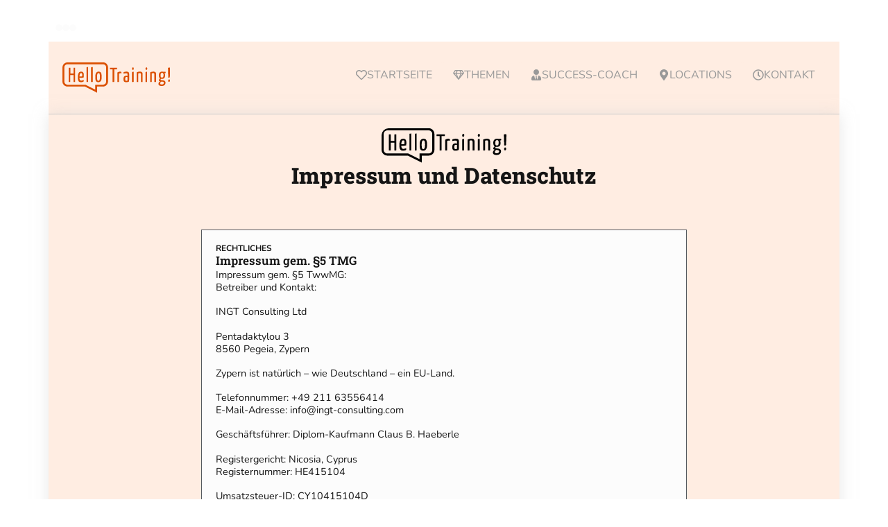

--- FILE ---
content_type: text/html; charset=UTF-8
request_url: https://hello-training.de/impressum-datenschutz/
body_size: 23812
content:
<!doctype html>
<html lang="de">
<head>
	<meta charset="UTF-8">
	<meta name="viewport" content="width=device-width, initial-scale=1">
	<link rel="profile" href="https://gmpg.org/xfn/11">
	<meta name='robots' content='index, follow, max-image-preview:large, max-snippet:-1, max-video-preview:-1' />

	<!-- This site is optimized with the Yoast SEO plugin v26.7 - https://yoast.com/wordpress/plugins/seo/ -->
	<title>Impressum / Datenschutz - Hello Training!</title>
	<link rel="canonical" href="https://hello-training.de/impressum-datenschutz/" />
	<meta property="og:locale" content="de_DE" />
	<meta property="og:type" content="article" />
	<meta property="og:title" content="Impressum / Datenschutz - Hello Training!" />
	<meta property="og:description" content="Impressum und Datenschutz RECHTLICHES Impressum gem. §5 TMG Impressum gem. §5 TwwMG:Betreiber und Kontakt: INGT Consulting Ltd Pentadaktylou 38560 Pegeia, Zypern Zypern ist natürlich &#8211; wie Deutschland &#8211; ein EU-Land. Telefonnummer: +49 211 63556414E-Mail-Adresse: info@ingt-consulting.com Geschäftsführer: Diplom-Kaufmann Claus B. Haeberle Registergericht: Nicosia, CyprusRegisternummer: HE415104 Umsatzsteuer-ID: CY10415104D Verantwortlicher für journalistisch-redaktionelle Inhalte gem. § 55 II RstV: [&hellip;]" />
	<meta property="og:url" content="https://hello-training.de/impressum-datenschutz/" />
	<meta property="og:site_name" content="Hello Training!" />
	<meta property="article:modified_time" content="2023-04-15T08:54:49+00:00" />
	<meta property="og:image" content="https://hello-training.de/wp-content/uploads/2022/11/hello-training-2.svg" />
	<meta name="twitter:card" content="summary_large_image" />
	<script type="application/ld+json" class="yoast-schema-graph">{"@context":"https://schema.org","@graph":[{"@type":"WebPage","@id":"https://hello-training.de/impressum-datenschutz/","url":"https://hello-training.de/impressum-datenschutz/","name":"Impressum / Datenschutz - Hello Training!","isPartOf":{"@id":"https://hello-training.de/#website"},"primaryImageOfPage":{"@id":"https://hello-training.de/impressum-datenschutz/#primaryimage"},"image":{"@id":"https://hello-training.de/impressum-datenschutz/#primaryimage"},"thumbnailUrl":"https://hello-training.de/wp-content/uploads/2022/11/hello-training-2.svg","datePublished":"2022-11-20T17:36:18+00:00","dateModified":"2023-04-15T08:54:49+00:00","breadcrumb":{"@id":"https://hello-training.de/impressum-datenschutz/#breadcrumb"},"inLanguage":"de","potentialAction":[{"@type":"ReadAction","target":["https://hello-training.de/impressum-datenschutz/"]}]},{"@type":"ImageObject","inLanguage":"de","@id":"https://hello-training.de/impressum-datenschutz/#primaryimage","url":"https://hello-training.de/wp-content/uploads/2022/11/hello-training-2.svg","contentUrl":"https://hello-training.de/wp-content/uploads/2022/11/hello-training-2.svg"},{"@type":"BreadcrumbList","@id":"https://hello-training.de/impressum-datenschutz/#breadcrumb","itemListElement":[{"@type":"ListItem","position":1,"name":"Startseite","item":"https://hello-training.de/"},{"@type":"ListItem","position":2,"name":"Impressum / Datenschutz"}]},{"@type":"WebSite","@id":"https://hello-training.de/#website","url":"https://hello-training.de/","name":"Hello Training!","description":"Personal Training für Marketing, Verkauf und IT","publisher":{"@id":"https://hello-training.de/#organization"},"potentialAction":[{"@type":"SearchAction","target":{"@type":"EntryPoint","urlTemplate":"https://hello-training.de/?s={search_term_string}"},"query-input":{"@type":"PropertyValueSpecification","valueRequired":true,"valueName":"search_term_string"}}],"inLanguage":"de"},{"@type":"Organization","@id":"https://hello-training.de/#organization","name":"Hello Training!","url":"https://hello-training.de/","logo":{"@type":"ImageObject","inLanguage":"de","@id":"https://hello-training.de/#/schema/logo/image/","url":"https://hello-training.de/wp-content/uploads/2022/11/hello-training-2.svg","contentUrl":"https://hello-training.de/wp-content/uploads/2022/11/hello-training-2.svg","caption":"Hello Training!"},"image":{"@id":"https://hello-training.de/#/schema/logo/image/"}}]}</script>
	<!-- / Yoast SEO plugin. -->


<link rel="alternate" type="application/rss+xml" title="Hello Training! &raquo; Feed" href="https://hello-training.de/feed/" />
<link rel="alternate" type="application/rss+xml" title="Hello Training! &raquo; Kommentar-Feed" href="https://hello-training.de/comments/feed/" />
<link rel="alternate" title="oEmbed (JSON)" type="application/json+oembed" href="https://hello-training.de/wp-json/oembed/1.0/embed?url=https%3A%2F%2Fhello-training.de%2Fimpressum-datenschutz%2F" />
<link rel="alternate" title="oEmbed (XML)" type="text/xml+oembed" href="https://hello-training.de/wp-json/oembed/1.0/embed?url=https%3A%2F%2Fhello-training.de%2Fimpressum-datenschutz%2F&#038;format=xml" />
<style id='wp-img-auto-sizes-contain-inline-css'>
img:is([sizes=auto i],[sizes^="auto," i]){contain-intrinsic-size:3000px 1500px}
/*# sourceURL=wp-img-auto-sizes-contain-inline-css */
</style>
<style id='wp-emoji-styles-inline-css'>

	img.wp-smiley, img.emoji {
		display: inline !important;
		border: none !important;
		box-shadow: none !important;
		height: 1em !important;
		width: 1em !important;
		margin: 0 0.07em !important;
		vertical-align: -0.1em !important;
		background: none !important;
		padding: 0 !important;
	}
/*# sourceURL=wp-emoji-styles-inline-css */
</style>
<link rel='stylesheet' id='jet-engine-frontend-css' href='https://hello-training.de/wp-content/plugins/jet-engine/assets/css/frontend.css?ver=3.8.2.1' media='all' />
<style id='global-styles-inline-css'>
:root{--wp--preset--aspect-ratio--square: 1;--wp--preset--aspect-ratio--4-3: 4/3;--wp--preset--aspect-ratio--3-4: 3/4;--wp--preset--aspect-ratio--3-2: 3/2;--wp--preset--aspect-ratio--2-3: 2/3;--wp--preset--aspect-ratio--16-9: 16/9;--wp--preset--aspect-ratio--9-16: 9/16;--wp--preset--color--black: #000000;--wp--preset--color--cyan-bluish-gray: #abb8c3;--wp--preset--color--white: #ffffff;--wp--preset--color--pale-pink: #f78da7;--wp--preset--color--vivid-red: #cf2e2e;--wp--preset--color--luminous-vivid-orange: #ff6900;--wp--preset--color--luminous-vivid-amber: #fcb900;--wp--preset--color--light-green-cyan: #7bdcb5;--wp--preset--color--vivid-green-cyan: #00d084;--wp--preset--color--pale-cyan-blue: #8ed1fc;--wp--preset--color--vivid-cyan-blue: #0693e3;--wp--preset--color--vivid-purple: #9b51e0;--wp--preset--gradient--vivid-cyan-blue-to-vivid-purple: linear-gradient(135deg,rgb(6,147,227) 0%,rgb(155,81,224) 100%);--wp--preset--gradient--light-green-cyan-to-vivid-green-cyan: linear-gradient(135deg,rgb(122,220,180) 0%,rgb(0,208,130) 100%);--wp--preset--gradient--luminous-vivid-amber-to-luminous-vivid-orange: linear-gradient(135deg,rgb(252,185,0) 0%,rgb(255,105,0) 100%);--wp--preset--gradient--luminous-vivid-orange-to-vivid-red: linear-gradient(135deg,rgb(255,105,0) 0%,rgb(207,46,46) 100%);--wp--preset--gradient--very-light-gray-to-cyan-bluish-gray: linear-gradient(135deg,rgb(238,238,238) 0%,rgb(169,184,195) 100%);--wp--preset--gradient--cool-to-warm-spectrum: linear-gradient(135deg,rgb(74,234,220) 0%,rgb(151,120,209) 20%,rgb(207,42,186) 40%,rgb(238,44,130) 60%,rgb(251,105,98) 80%,rgb(254,248,76) 100%);--wp--preset--gradient--blush-light-purple: linear-gradient(135deg,rgb(255,206,236) 0%,rgb(152,150,240) 100%);--wp--preset--gradient--blush-bordeaux: linear-gradient(135deg,rgb(254,205,165) 0%,rgb(254,45,45) 50%,rgb(107,0,62) 100%);--wp--preset--gradient--luminous-dusk: linear-gradient(135deg,rgb(255,203,112) 0%,rgb(199,81,192) 50%,rgb(65,88,208) 100%);--wp--preset--gradient--pale-ocean: linear-gradient(135deg,rgb(255,245,203) 0%,rgb(182,227,212) 50%,rgb(51,167,181) 100%);--wp--preset--gradient--electric-grass: linear-gradient(135deg,rgb(202,248,128) 0%,rgb(113,206,126) 100%);--wp--preset--gradient--midnight: linear-gradient(135deg,rgb(2,3,129) 0%,rgb(40,116,252) 100%);--wp--preset--font-size--small: 13px;--wp--preset--font-size--medium: 20px;--wp--preset--font-size--large: 36px;--wp--preset--font-size--x-large: 42px;--wp--preset--spacing--20: 0.44rem;--wp--preset--spacing--30: 0.67rem;--wp--preset--spacing--40: 1rem;--wp--preset--spacing--50: 1.5rem;--wp--preset--spacing--60: 2.25rem;--wp--preset--spacing--70: 3.38rem;--wp--preset--spacing--80: 5.06rem;--wp--preset--shadow--natural: 6px 6px 9px rgba(0, 0, 0, 0.2);--wp--preset--shadow--deep: 12px 12px 50px rgba(0, 0, 0, 0.4);--wp--preset--shadow--sharp: 6px 6px 0px rgba(0, 0, 0, 0.2);--wp--preset--shadow--outlined: 6px 6px 0px -3px rgb(255, 255, 255), 6px 6px rgb(0, 0, 0);--wp--preset--shadow--crisp: 6px 6px 0px rgb(0, 0, 0);}:root { --wp--style--global--content-size: 800px;--wp--style--global--wide-size: 1200px; }:where(body) { margin: 0; }.wp-site-blocks > .alignleft { float: left; margin-right: 2em; }.wp-site-blocks > .alignright { float: right; margin-left: 2em; }.wp-site-blocks > .aligncenter { justify-content: center; margin-left: auto; margin-right: auto; }:where(.wp-site-blocks) > * { margin-block-start: 24px; margin-block-end: 0; }:where(.wp-site-blocks) > :first-child { margin-block-start: 0; }:where(.wp-site-blocks) > :last-child { margin-block-end: 0; }:root { --wp--style--block-gap: 24px; }:root :where(.is-layout-flow) > :first-child{margin-block-start: 0;}:root :where(.is-layout-flow) > :last-child{margin-block-end: 0;}:root :where(.is-layout-flow) > *{margin-block-start: 24px;margin-block-end: 0;}:root :where(.is-layout-constrained) > :first-child{margin-block-start: 0;}:root :where(.is-layout-constrained) > :last-child{margin-block-end: 0;}:root :where(.is-layout-constrained) > *{margin-block-start: 24px;margin-block-end: 0;}:root :where(.is-layout-flex){gap: 24px;}:root :where(.is-layout-grid){gap: 24px;}.is-layout-flow > .alignleft{float: left;margin-inline-start: 0;margin-inline-end: 2em;}.is-layout-flow > .alignright{float: right;margin-inline-start: 2em;margin-inline-end: 0;}.is-layout-flow > .aligncenter{margin-left: auto !important;margin-right: auto !important;}.is-layout-constrained > .alignleft{float: left;margin-inline-start: 0;margin-inline-end: 2em;}.is-layout-constrained > .alignright{float: right;margin-inline-start: 2em;margin-inline-end: 0;}.is-layout-constrained > .aligncenter{margin-left: auto !important;margin-right: auto !important;}.is-layout-constrained > :where(:not(.alignleft):not(.alignright):not(.alignfull)){max-width: var(--wp--style--global--content-size);margin-left: auto !important;margin-right: auto !important;}.is-layout-constrained > .alignwide{max-width: var(--wp--style--global--wide-size);}body .is-layout-flex{display: flex;}.is-layout-flex{flex-wrap: wrap;align-items: center;}.is-layout-flex > :is(*, div){margin: 0;}body .is-layout-grid{display: grid;}.is-layout-grid > :is(*, div){margin: 0;}body{padding-top: 0px;padding-right: 0px;padding-bottom: 0px;padding-left: 0px;}a:where(:not(.wp-element-button)){text-decoration: underline;}:root :where(.wp-element-button, .wp-block-button__link){background-color: #32373c;border-width: 0;color: #fff;font-family: inherit;font-size: inherit;font-style: inherit;font-weight: inherit;letter-spacing: inherit;line-height: inherit;padding-top: calc(0.667em + 2px);padding-right: calc(1.333em + 2px);padding-bottom: calc(0.667em + 2px);padding-left: calc(1.333em + 2px);text-decoration: none;text-transform: inherit;}.has-black-color{color: var(--wp--preset--color--black) !important;}.has-cyan-bluish-gray-color{color: var(--wp--preset--color--cyan-bluish-gray) !important;}.has-white-color{color: var(--wp--preset--color--white) !important;}.has-pale-pink-color{color: var(--wp--preset--color--pale-pink) !important;}.has-vivid-red-color{color: var(--wp--preset--color--vivid-red) !important;}.has-luminous-vivid-orange-color{color: var(--wp--preset--color--luminous-vivid-orange) !important;}.has-luminous-vivid-amber-color{color: var(--wp--preset--color--luminous-vivid-amber) !important;}.has-light-green-cyan-color{color: var(--wp--preset--color--light-green-cyan) !important;}.has-vivid-green-cyan-color{color: var(--wp--preset--color--vivid-green-cyan) !important;}.has-pale-cyan-blue-color{color: var(--wp--preset--color--pale-cyan-blue) !important;}.has-vivid-cyan-blue-color{color: var(--wp--preset--color--vivid-cyan-blue) !important;}.has-vivid-purple-color{color: var(--wp--preset--color--vivid-purple) !important;}.has-black-background-color{background-color: var(--wp--preset--color--black) !important;}.has-cyan-bluish-gray-background-color{background-color: var(--wp--preset--color--cyan-bluish-gray) !important;}.has-white-background-color{background-color: var(--wp--preset--color--white) !important;}.has-pale-pink-background-color{background-color: var(--wp--preset--color--pale-pink) !important;}.has-vivid-red-background-color{background-color: var(--wp--preset--color--vivid-red) !important;}.has-luminous-vivid-orange-background-color{background-color: var(--wp--preset--color--luminous-vivid-orange) !important;}.has-luminous-vivid-amber-background-color{background-color: var(--wp--preset--color--luminous-vivid-amber) !important;}.has-light-green-cyan-background-color{background-color: var(--wp--preset--color--light-green-cyan) !important;}.has-vivid-green-cyan-background-color{background-color: var(--wp--preset--color--vivid-green-cyan) !important;}.has-pale-cyan-blue-background-color{background-color: var(--wp--preset--color--pale-cyan-blue) !important;}.has-vivid-cyan-blue-background-color{background-color: var(--wp--preset--color--vivid-cyan-blue) !important;}.has-vivid-purple-background-color{background-color: var(--wp--preset--color--vivid-purple) !important;}.has-black-border-color{border-color: var(--wp--preset--color--black) !important;}.has-cyan-bluish-gray-border-color{border-color: var(--wp--preset--color--cyan-bluish-gray) !important;}.has-white-border-color{border-color: var(--wp--preset--color--white) !important;}.has-pale-pink-border-color{border-color: var(--wp--preset--color--pale-pink) !important;}.has-vivid-red-border-color{border-color: var(--wp--preset--color--vivid-red) !important;}.has-luminous-vivid-orange-border-color{border-color: var(--wp--preset--color--luminous-vivid-orange) !important;}.has-luminous-vivid-amber-border-color{border-color: var(--wp--preset--color--luminous-vivid-amber) !important;}.has-light-green-cyan-border-color{border-color: var(--wp--preset--color--light-green-cyan) !important;}.has-vivid-green-cyan-border-color{border-color: var(--wp--preset--color--vivid-green-cyan) !important;}.has-pale-cyan-blue-border-color{border-color: var(--wp--preset--color--pale-cyan-blue) !important;}.has-vivid-cyan-blue-border-color{border-color: var(--wp--preset--color--vivid-cyan-blue) !important;}.has-vivid-purple-border-color{border-color: var(--wp--preset--color--vivid-purple) !important;}.has-vivid-cyan-blue-to-vivid-purple-gradient-background{background: var(--wp--preset--gradient--vivid-cyan-blue-to-vivid-purple) !important;}.has-light-green-cyan-to-vivid-green-cyan-gradient-background{background: var(--wp--preset--gradient--light-green-cyan-to-vivid-green-cyan) !important;}.has-luminous-vivid-amber-to-luminous-vivid-orange-gradient-background{background: var(--wp--preset--gradient--luminous-vivid-amber-to-luminous-vivid-orange) !important;}.has-luminous-vivid-orange-to-vivid-red-gradient-background{background: var(--wp--preset--gradient--luminous-vivid-orange-to-vivid-red) !important;}.has-very-light-gray-to-cyan-bluish-gray-gradient-background{background: var(--wp--preset--gradient--very-light-gray-to-cyan-bluish-gray) !important;}.has-cool-to-warm-spectrum-gradient-background{background: var(--wp--preset--gradient--cool-to-warm-spectrum) !important;}.has-blush-light-purple-gradient-background{background: var(--wp--preset--gradient--blush-light-purple) !important;}.has-blush-bordeaux-gradient-background{background: var(--wp--preset--gradient--blush-bordeaux) !important;}.has-luminous-dusk-gradient-background{background: var(--wp--preset--gradient--luminous-dusk) !important;}.has-pale-ocean-gradient-background{background: var(--wp--preset--gradient--pale-ocean) !important;}.has-electric-grass-gradient-background{background: var(--wp--preset--gradient--electric-grass) !important;}.has-midnight-gradient-background{background: var(--wp--preset--gradient--midnight) !important;}.has-small-font-size{font-size: var(--wp--preset--font-size--small) !important;}.has-medium-font-size{font-size: var(--wp--preset--font-size--medium) !important;}.has-large-font-size{font-size: var(--wp--preset--font-size--large) !important;}.has-x-large-font-size{font-size: var(--wp--preset--font-size--x-large) !important;}
:root :where(.wp-block-pullquote){font-size: 1.5em;line-height: 1.6;}
/*# sourceURL=global-styles-inline-css */
</style>
<link rel='stylesheet' id='hello-elementor-css' href='https://hello-training.de/wp-content/themes/hello-elementor/assets/css/reset.css?ver=3.4.5' media='all' />
<link rel='stylesheet' id='hello-elementor-theme-style-css' href='https://hello-training.de/wp-content/themes/hello-elementor/assets/css/theme.css?ver=3.4.5' media='all' />
<link rel='stylesheet' id='hello-elementor-header-footer-css' href='https://hello-training.de/wp-content/themes/hello-elementor/assets/css/header-footer.css?ver=3.4.5' media='all' />
<link rel='stylesheet' id='elementor-frontend-css' href='https://hello-training.de/wp-content/uploads/elementor/css/custom-frontend.min.css?ver=1769709249' media='all' />
<link rel='stylesheet' id='elementor-post-6-css' href='https://hello-training.de/wp-content/uploads/elementor/css/post-6.css?ver=1769709249' media='all' />
<link rel='stylesheet' id='widget-image-css' href='https://hello-training.de/wp-content/plugins/elementor/assets/css/widget-image.min.css?ver=3.34.1' media='all' />
<link rel='stylesheet' id='widget-heading-css' href='https://hello-training.de/wp-content/plugins/elementor/assets/css/widget-heading.min.css?ver=3.34.1' media='all' />
<link rel='stylesheet' id='elementor-post-323-css' href='https://hello-training.de/wp-content/uploads/elementor/css/post-323.css?ver=1769723754' media='all' />
<link rel='stylesheet' id='elementor-post-28-css' href='https://hello-training.de/wp-content/uploads/elementor/css/post-28.css?ver=1769711020' media='all' />
<link rel='stylesheet' id='elementor-post-51-css' href='https://hello-training.de/wp-content/uploads/elementor/css/post-51.css?ver=1769709249' media='all' />
<link rel='stylesheet' id='elementor-gf-local-robotoslab-css' href='https://hello-training.de/wp-content/uploads/elementor/google-fonts/css/robotoslab.css?ver=1743500412' media='all' />
<link rel='stylesheet' id='elementor-gf-local-nunito-css' href='https://hello-training.de/wp-content/uploads/elementor/google-fonts/css/nunito.css?ver=1743500418' media='all' />
<script src="https://hello-training.de/wp-includes/js/jquery/jquery.min.js?ver=3.7.1" id="jquery-core-js"></script>
<script src="https://hello-training.de/wp-includes/js/jquery/jquery-migrate.min.js?ver=3.4.1" id="jquery-migrate-js"></script>
<link rel="https://api.w.org/" href="https://hello-training.de/wp-json/" /><link rel="alternate" title="JSON" type="application/json" href="https://hello-training.de/wp-json/wp/v2/pages/323" /><link rel="EditURI" type="application/rsd+xml" title="RSD" href="https://hello-training.de/xmlrpc.php?rsd" />
<meta name="generator" content="WordPress 6.9" />
<link rel='shortlink' href='https://hello-training.de/?p=323' />
<meta name="generator" content="Elementor 3.34.1; features: e_font_icon_svg, additional_custom_breakpoints; settings: css_print_method-external, google_font-enabled, font_display-swap">
<script defer data-domain="hello-training.de" src="https://ps.ingt-consulting.com/js/script.js"></script>
			<style>
				.e-con.e-parent:nth-of-type(n+4):not(.e-lazyloaded):not(.e-no-lazyload),
				.e-con.e-parent:nth-of-type(n+4):not(.e-lazyloaded):not(.e-no-lazyload) * {
					background-image: none !important;
				}
				@media screen and (max-height: 1024px) {
					.e-con.e-parent:nth-of-type(n+3):not(.e-lazyloaded):not(.e-no-lazyload),
					.e-con.e-parent:nth-of-type(n+3):not(.e-lazyloaded):not(.e-no-lazyload) * {
						background-image: none !important;
					}
				}
				@media screen and (max-height: 640px) {
					.e-con.e-parent:nth-of-type(n+2):not(.e-lazyloaded):not(.e-no-lazyload),
					.e-con.e-parent:nth-of-type(n+2):not(.e-lazyloaded):not(.e-no-lazyload) * {
						background-image: none !important;
					}
				}
			</style>
			<link rel="icon" href="https://hello-training.de/wp-content/uploads/2022/11/logo-hello-80.png" sizes="32x32" />
<link rel="icon" href="https://hello-training.de/wp-content/uploads/2022/11/logo-hello-80.png" sizes="192x192" />
<link rel="apple-touch-icon" href="https://hello-training.de/wp-content/uploads/2022/11/logo-hello-80.png" />
<meta name="msapplication-TileImage" content="https://hello-training.de/wp-content/uploads/2022/11/logo-hello-80.png" />
</head>
<body class="privacy-policy wp-singular page-template page-template-elementor_header_footer page page-id-323 wp-custom-logo wp-embed-responsive wp-theme-hello-elementor hello-elementor-default elementor-default elementor-template-full-width elementor-kit-6 elementor-page elementor-page-323">


<a class="skip-link screen-reader-text" href="#content">Zum Inhalt springen</a>

		<header data-elementor-type="header" data-elementor-id="28" class="elementor elementor-28 elementor-location-header" data-elementor-post-type="elementor_library">
			<div class="elementor-element elementor-element-a856dcc e-flex e-con-boxed e-con e-parent" data-id="a856dcc" data-element_type="container">
					<div class="e-con-inner">
		<div class="elementor-element elementor-element-e53f8cf e-con-full e-flex e-con e-child" data-id="e53f8cf" data-element_type="container">
				<div class="elementor-element elementor-element-e03d415 elementor-view-default elementor-widget elementor-widget-icon" data-id="e03d415" data-element_type="widget" data-widget_type="icon.default">
				<div class="elementor-widget-container">
							<div class="elementor-icon-wrapper">
			<div class="elementor-icon">
			<svg aria-hidden="true" class="e-font-icon-svg e-fas-circle" viewBox="0 0 512 512" xmlns="http://www.w3.org/2000/svg"><path d="M256 8C119 8 8 119 8 256s111 248 248 248 248-111 248-248S393 8 256 8z"></path></svg>			</div>
		</div>
						</div>
				</div>
				<div class="elementor-element elementor-element-0a477c1 elementor-view-default elementor-widget elementor-widget-icon" data-id="0a477c1" data-element_type="widget" data-widget_type="icon.default">
				<div class="elementor-widget-container">
							<div class="elementor-icon-wrapper">
			<div class="elementor-icon">
			<svg aria-hidden="true" class="e-font-icon-svg e-fas-circle" viewBox="0 0 512 512" xmlns="http://www.w3.org/2000/svg"><path d="M256 8C119 8 8 119 8 256s111 248 248 248 248-111 248-248S393 8 256 8z"></path></svg>			</div>
		</div>
						</div>
				</div>
				<div class="elementor-element elementor-element-1034bdf elementor-view-default elementor-widget elementor-widget-icon" data-id="1034bdf" data-element_type="widget" data-widget_type="icon.default">
				<div class="elementor-widget-container">
							<div class="elementor-icon-wrapper">
			<div class="elementor-icon">
			<svg aria-hidden="true" class="e-font-icon-svg e-fas-circle" viewBox="0 0 512 512" xmlns="http://www.w3.org/2000/svg"><path d="M256 8C119 8 8 119 8 256s111 248 248 248 248-111 248-248S393 8 256 8z"></path></svg>			</div>
		</div>
						</div>
				</div>
				</div>
		<div class="elementor-element elementor-element-1761281 e-flex e-con-boxed e-con e-child" data-id="1761281" data-element_type="container" data-settings="{&quot;background_background&quot;:&quot;classic&quot;}">
					<div class="e-con-inner">
				<div class="elementor-element elementor-element-3222f26 elementor-widget elementor-widget-theme-site-logo elementor-widget-image" data-id="3222f26" data-element_type="widget" data-widget_type="theme-site-logo.default">
				<div class="elementor-widget-container">
											<a href="https://hello-training.de">
			<img src="https://hello-training.de/wp-content/uploads/2022/11/hello-training-2.svg" class="attachment-full size-full wp-image-17818" alt="" />				</a>
											</div>
				</div>
				<div class="elementor-element elementor-element-689db9d elementor-hidden-desktop elementor-hidden-tablet_extra elementor-hidden-tablet elementor-hidden-mobile_extra elementor-view-default elementor-widget elementor-widget-icon" data-id="689db9d" data-element_type="widget" data-widget_type="icon.default">
				<div class="elementor-widget-container">
							<div class="elementor-icon-wrapper">
			<a class="elementor-icon" href="#elementor-action%3Aaction%3Dpopup%3Aopen%26settings%3DeyJpZCI6IjM0MDMiLCJ0b2dnbGUiOmZhbHNlfQ%3D%3D">
			<svg aria-hidden="true" class="e-font-icon-svg e-fas-grip-vertical" viewBox="0 0 320 512" xmlns="http://www.w3.org/2000/svg"><path d="M96 32H32C14.33 32 0 46.33 0 64v64c0 17.67 14.33 32 32 32h64c17.67 0 32-14.33 32-32V64c0-17.67-14.33-32-32-32zm0 160H32c-17.67 0-32 14.33-32 32v64c0 17.67 14.33 32 32 32h64c17.67 0 32-14.33 32-32v-64c0-17.67-14.33-32-32-32zm0 160H32c-17.67 0-32 14.33-32 32v64c0 17.67 14.33 32 32 32h64c17.67 0 32-14.33 32-32v-64c0-17.67-14.33-32-32-32zM288 32h-64c-17.67 0-32 14.33-32 32v64c0 17.67 14.33 32 32 32h64c17.67 0 32-14.33 32-32V64c0-17.67-14.33-32-32-32zm0 160h-64c-17.67 0-32 14.33-32 32v64c0 17.67 14.33 32 32 32h64c17.67 0 32-14.33 32-32v-64c0-17.67-14.33-32-32-32zm0 160h-64c-17.67 0-32 14.33-32 32v64c0 17.67 14.33 32 32 32h64c17.67 0 32-14.33 32-32v-64c0-17.67-14.33-32-32-32z"></path></svg>			</a>
		</div>
						</div>
				</div>
		<div class="elementor-element elementor-element-324c1b4 elementor-hidden-mobile e-flex e-con-boxed e-con e-child" data-id="324c1b4" data-element_type="container">
					<div class="e-con-inner">
				<div class="elementor-element elementor-element-c5bbc3c elementor-widget elementor-widget-button" data-id="c5bbc3c" data-element_type="widget" data-widget_type="button.default">
				<div class="elementor-widget-container">
									<div class="elementor-button-wrapper">
					<a class="elementor-button elementor-button-link elementor-size-sm" href="https://hello-training.de/">
						<span class="elementor-button-content-wrapper">
						<span class="elementor-button-icon">
				<svg aria-hidden="true" class="e-font-icon-svg e-far-heart" viewBox="0 0 512 512" xmlns="http://www.w3.org/2000/svg"><path d="M458.4 64.3C400.6 15.7 311.3 23 256 79.3 200.7 23 111.4 15.6 53.6 64.3-21.6 127.6-10.6 230.8 43 285.5l175.4 178.7c10 10.2 23.4 15.9 37.6 15.9 14.3 0 27.6-5.6 37.6-15.8L469 285.6c53.5-54.7 64.7-157.9-10.6-221.3zm-23.6 187.5L259.4 430.5c-2.4 2.4-4.4 2.4-6.8 0L77.2 251.8c-36.5-37.2-43.9-107.6 7.3-150.7 38.9-32.7 98.9-27.8 136.5 10.5l35 35.7 35-35.7c37.8-38.5 97.8-43.2 136.5-10.6 51.1 43.1 43.5 113.9 7.3 150.8z"></path></svg>			</span>
									<span class="elementor-button-text">Startseite</span>
					</span>
					</a>
				</div>
								</div>
				</div>
				<div class="elementor-element elementor-element-885bfc4 elementor-widget elementor-widget-button" data-id="885bfc4" data-element_type="widget" data-widget_type="button.default">
				<div class="elementor-widget-container">
									<div class="elementor-button-wrapper">
					<a class="elementor-button elementor-button-link elementor-size-sm" href="https://hello-training.de/themen/">
						<span class="elementor-button-content-wrapper">
						<span class="elementor-button-icon">
				<svg aria-hidden="true" class="e-font-icon-svg e-far-gem" viewBox="0 0 576 512" xmlns="http://www.w3.org/2000/svg"><path d="M464 0H112c-4 0-7.8 2-10 5.4L2 152.6c-2.9 4.4-2.6 10.2.7 14.2l276 340.8c4.8 5.9 13.8 5.9 18.6 0l276-340.8c3.3-4.1 3.6-9.8.7-14.2L474.1 5.4C471.8 2 468.1 0 464 0zm-19.3 48l63.3 96h-68.4l-51.7-96h56.8zm-202.1 0h90.7l51.7 96H191l51.6-96zm-111.3 0h56.8l-51.7 96H68l63.3-96zm-43 144h51.4L208 352 88.3 192zm102.9 0h193.6L288 435.3 191.2 192zM368 352l68.2-160h51.4L368 352z"></path></svg>			</span>
									<span class="elementor-button-text">Themen</span>
					</span>
					</a>
				</div>
								</div>
				</div>
				<div class="elementor-element elementor-element-39ef294 elementor-widget elementor-widget-button" data-id="39ef294" data-element_type="widget" data-widget_type="button.default">
				<div class="elementor-widget-container">
									<div class="elementor-button-wrapper">
					<a class="elementor-button elementor-button-link elementor-size-sm" href="https://hello-training.de/about/">
						<span class="elementor-button-content-wrapper">
						<span class="elementor-button-icon">
				<svg aria-hidden="true" class="e-font-icon-svg e-fas-user-tie" viewBox="0 0 448 512" xmlns="http://www.w3.org/2000/svg"><path d="M224 256c70.7 0 128-57.3 128-128S294.7 0 224 0 96 57.3 96 128s57.3 128 128 128zm95.8 32.6L272 480l-32-136 32-56h-96l32 56-32 136-47.8-191.4C56.9 292 0 350.3 0 422.4V464c0 26.5 21.5 48 48 48h352c26.5 0 48-21.5 48-48v-41.6c0-72.1-56.9-130.4-128.2-133.8z"></path></svg>			</span>
									<span class="elementor-button-text">Success-Coach</span>
					</span>
					</a>
				</div>
								</div>
				</div>
				<div class="elementor-element elementor-element-db53853 elementor-widget elementor-widget-button" data-id="db53853" data-element_type="widget" data-widget_type="button.default">
				<div class="elementor-widget-container">
									<div class="elementor-button-wrapper">
					<a class="elementor-button elementor-button-link elementor-size-sm" href="https://hello-training.de/wordpress-schulung/locations/">
						<span class="elementor-button-content-wrapper">
						<span class="elementor-button-icon">
				<svg aria-hidden="true" class="e-font-icon-svg e-fas-map-marker-alt" viewBox="0 0 384 512" xmlns="http://www.w3.org/2000/svg"><path d="M172.268 501.67C26.97 291.031 0 269.413 0 192 0 85.961 85.961 0 192 0s192 85.961 192 192c0 77.413-26.97 99.031-172.268 309.67-9.535 13.774-29.93 13.773-39.464 0zM192 272c44.183 0 80-35.817 80-80s-35.817-80-80-80-80 35.817-80 80 35.817 80 80 80z"></path></svg>			</span>
									<span class="elementor-button-text">Locations</span>
					</span>
					</a>
				</div>
								</div>
				</div>
				<div class="elementor-element elementor-element-531e62c elementor-widget elementor-widget-button" data-id="531e62c" data-element_type="widget" data-widget_type="button.default">
				<div class="elementor-widget-container">
									<div class="elementor-button-wrapper">
					<a class="elementor-button elementor-button-link elementor-size-sm" href="#elementor-action%3Aaction%3Dpopup%3Aopen%26settings%3DeyJpZCI6IjU2NiIsInRvZ2dsZSI6ZmFsc2V9">
						<span class="elementor-button-content-wrapper">
						<span class="elementor-button-icon">
				<svg aria-hidden="true" class="e-font-icon-svg e-far-clock" viewBox="0 0 512 512" xmlns="http://www.w3.org/2000/svg"><path d="M256 8C119 8 8 119 8 256s111 248 248 248 248-111 248-248S393 8 256 8zm0 448c-110.5 0-200-89.5-200-200S145.5 56 256 56s200 89.5 200 200-89.5 200-200 200zm61.8-104.4l-84.9-61.7c-3.1-2.3-4.9-5.9-4.9-9.7V116c0-6.6 5.4-12 12-12h32c6.6 0 12 5.4 12 12v141.7l66.8 48.6c5.4 3.9 6.5 11.4 2.6 16.8L334.6 349c-3.9 5.3-11.4 6.5-16.8 2.6z"></path></svg>			</span>
									<span class="elementor-button-text">Kontakt</span>
					</span>
					</a>
				</div>
								</div>
				</div>
					</div>
				</div>
					</div>
				</div>
					</div>
				</div>
				</header>
				<div data-elementor-type="wp-post" data-elementor-id="323" class="elementor elementor-323" data-elementor-post-type="page">
				<div class="elementor-element elementor-element-8c278df e-flex e-con-boxed e-con e-parent" data-id="8c278df" data-element_type="container">
					<div class="e-con-inner">
		<div class="elementor-element elementor-element-190e2d3 e-flex e-con-boxed e-con e-child" data-id="190e2d3" data-element_type="container" data-settings="{&quot;background_background&quot;:&quot;classic&quot;}">
					<div class="e-con-inner">
		<div class="elementor-element elementor-element-09268f3 e-flex e-con-boxed e-con e-child" data-id="09268f3" data-element_type="container">
					<div class="e-con-inner">
		<div class="elementor-element elementor-element-1cc59e1 e-flex e-con-boxed e-con e-child" data-id="1cc59e1" data-element_type="container" data-settings="{&quot;background_background&quot;:&quot;classic&quot;}">
					<div class="e-con-inner">
				<div class="elementor-element elementor-element-41770ca elementor-widget__width-auto elementor-widget elementor-widget-image" data-id="41770ca" data-element_type="widget" data-widget_type="image.default">
				<div class="elementor-widget-container">
															<img decoding="async" width="1" height="1" src="https://hello-training.de/wp-content/uploads/2022/11/hello-training-2.svg" class="attachment-thumbnail size-thumbnail wp-image-17818" alt="" />															</div>
				</div>
				<div class="elementor-element elementor-element-2b2ee0e elementor-widget elementor-widget-heading" data-id="2b2ee0e" data-element_type="widget" data-widget_type="heading.default">
				<div class="elementor-widget-container">
					<h1 class="elementor-heading-title elementor-size-default">Impressum und Datenschutz</h1>				</div>
				</div>
					</div>
				</div>
					</div>
				</div>
		<div class="elementor-element elementor-element-662ed61 e-flex e-con-boxed e-con e-child" data-id="662ed61" data-element_type="container" data-settings="{&quot;background_background&quot;:&quot;classic&quot;}">
					<div class="e-con-inner">
		<div class="elementor-element elementor-element-6708825 e-con-full e-flex e-con e-child" data-id="6708825" data-element_type="container" data-settings="{&quot;background_background&quot;:&quot;classic&quot;}">
				<div class="elementor-element elementor-element-c5430a0 elementor-widget elementor-widget-heading" data-id="c5430a0" data-element_type="widget" data-widget_type="heading.default">
				<div class="elementor-widget-container">
					<h6 class="elementor-heading-title elementor-size-default"><span style="font-family: Nunito, Helvetica, Arial, sans-serif;font-size: 12px;white-space: normal">RECHTLICHES</span></h6>				</div>
				</div>
				<div class="elementor-element elementor-element-89b9257 elementor-widget elementor-widget-heading" data-id="89b9257" data-element_type="widget" data-widget_type="heading.default">
				<div class="elementor-widget-container">
					<h3 class="elementor-heading-title elementor-size-default">Impressum gem. §5 TMG</h3>				</div>
				</div>
				<div class="elementor-element elementor-element-eb90b74 elementor-widget elementor-widget-text-editor" data-id="eb90b74" data-element_type="widget" data-widget_type="text-editor.default">
				<div class="elementor-widget-container">
									<p>Impressum gem. §5 TwwMG:<br />Betreiber und Kontakt:</p><p>INGT Consulting Ltd</p><p>Pentadaktylou 3<br />8560 Pegeia, Zypern</p><p>Zypern ist natürlich &#8211; wie Deutschland &#8211; ein EU-Land.</p><p>Telefonnummer: +49 211 63556414<br />E-Mail-Adresse: <a href="/cdn-cgi/l/email-protection" class="__cf_email__" data-cfemail="046d6a626b446d6a637029676b6a777168706d6a632a676b69">[email&#160;protected]</a></p><p>Geschäftsführer: Diplom-Kaufmann Claus B. Haeberle</p><p>Registergericht: Nicosia, Cyprus<br />Registernummer: HE415104</p><p>Umsatzsteuer-ID: CY10415104D</p><p>Verantwortlicher für journalistisch-redaktionelle Inhalte gem. § 55 II RstV: Diplom-Kaufmann Claus B. Haeberle</p><p>Gestaltung des Internetauftritts: INGT Consulting Ltd</p><p>Foto: Redhead female with laptop Image by benzoix on Freepi<span style="font-size: 0.9rem; background-color: var( --e-global-color-8ae7eb0 ); text-align: var(--text-align); color: var( --e-global-color-text );">k</span></p><p><a href="https://www.freepik.com/free-photo/sassy-confident-good-looking-charismatic-redhead-female-near-laptop-table-with-drawing-supplies-smiling-cheeky-mystic-camera-standing-white-background-have-excellent-plan_18637240.htm">https://www.freepik.com/free-photo/sassy-confident-good-looking-charismatic-redhead-female-near-laptop-table-with-drawing-supplies-smiling-cheeky-mystic-camera-standing-white-background-have-excellent-plan_18637240.htm</a></p><p>Foto „Cheerful-business-people-clapping-boardroom<span style="font-size: 0.9rem; background-color: var( --e-global-color-8ae7eb0 ); text-align: var(--text-align); color: var( --e-global-color-text );">“: Designed by katemangostar / Freepik</span></p><p>Foto „Businesspeople-celebrating-success“: Designed by Pressfoto / Freepik<br />Foto „Glasses cheerful home indoor young“:Designed by katemangostar / Freepik</p><p>Facebook: Dieses Impressum gilt auch für die Facebookseite https://www.facebook.de/hello-training</p><p>Twitter: Dieses Impressum gilt auch für die Twitterseite https://twitter.com/hello-training</p><p>Urheberrechtlicher Hinweis:</p><p>Die auf diesen Seiten veröffentlichten Fotos unterliegen den alleinigen Urheberrechten der Fotografen sowie dessen weitergegebenen Rechten an Hello Training! Veröffentlichungen jeglicher Art oder kommerzieller Gebrauch dieser Fotos und weiterer Bestandteile dieser Internetseite sind ohne eindeutige Zustimmung des Urhebers und des Betreibers von www.hello-training.de nicht gestattet.</p><p>Vollständigkeitshinweis:</p><p>Die Herausgeber sind bemüht, auf ihrer Webseite stets richtige, aktuelle und vollständige Informationen bereitzustellen und ändert oder ergänzt diese daher bei Bedarf laufend und ohne vorherige Ankündigung. Dennoch müssen wir für die Korrektheit, Aktualität, Qualität und Vollständigkeit jede Gewähr, Haftung oder Garantie ausschließen. Dies gilt auch für alle Verweise, sogenannte “Hyperlinks”, die die Herausgeber auf ihrer Webseite direkt oder indirekt anbietet. Die Herausgeber können für die Inhalte solcher externen Seiten, die Sie mittels eines Links oder sonstiger Hinweise erreichen, keine Verantwortung übernehmen. Ferner haftet der Herausgeber nicht für die direkte oder indirekte Schäden (inkl. entgangener Gewinne), die auf Informationen zurückgeführt werden können, die auf diesen oder externen Webseiten stehen.</p><p>Markenzeichen:</p><p>Die Wiedergabe von Gebrauchsnamen, Handelsnamen, Warenbezeichnungen usw. auf dieser Website berechtigt auch ohne besondere Kennzeichnung nicht zu der Annahme, dass solche Namen im Sinne der Warenzeichen- und Markenschutz-Gesetzgebung als frei zu betrachten wären und von daher von jedermann benutzt werden dürften.</p>								</div>
				</div>
				</div>
		<div class="elementor-element elementor-element-979b917 e-con-full e-flex e-con e-child" data-id="979b917" data-element_type="container" data-settings="{&quot;background_background&quot;:&quot;classic&quot;}">
				<div class="elementor-element elementor-element-8283316 elementor-widget elementor-widget-heading" data-id="8283316" data-element_type="widget" data-widget_type="heading.default">
				<div class="elementor-widget-container">
					<h6 class="elementor-heading-title elementor-size-default">Rechtliches</h6>				</div>
				</div>
				<div class="elementor-element elementor-element-ba62d26 elementor-widget elementor-widget-heading" data-id="ba62d26" data-element_type="widget" data-widget_type="heading.default">
				<div class="elementor-widget-container">
					<h3 class="elementor-heading-title elementor-size-default">Datenschutzerklärung</h3>				</div>
				</div>
				<div class="elementor-element elementor-element-8f2ecd6 elementor-widget elementor-widget-text-editor" data-id="8f2ecd6" data-element_type="widget" data-widget_type="text-editor.default">
				<div class="elementor-widget-container">
									<p>Vielen Dank für Ihr Interesse an unserem Online-Angebot. Nachfolgend informieren wir Sie über die Erhebung, die Verarbeitung und die Nutzung Ihrer personenbezogenen Daten.</p><p>Personenbezogene Daten sind alle Daten, die sich auf Sie als Person beziehen, also z.B. Namen, Adresse, E-Mail-Adresse oder Nutzerverhalten auf einer Webseite.</p><p>1. Name und Kontaktdaten des Verantwortlichen<br />Verantwortlicher gem. Art. 4 Abs. 7 EU-Datenschutz-Grundverordnung (DSGVO) ist:<br />Dipl.-Kfm. Claus B. Haeberle<br />Pentadaktylou 3<br />8560 Pegeia, Cyprus<br /><a href="/cdn-cgi/l/email-protection" class="__cf_email__" data-cfemail="3c55525a537c55525b48115f53524f49504855525b125f5351">[email&#160;protected]</a></p><p>2. Erhebung personenbezogener Daten bei Besuch unserer Webseite<br />a. Erhebung von Zugriffsdaten und Logfiles</p><p>Sie können unserer Online-Angebot nutzen, ohne Angaben zu Ihrer Person zu machen, also ohne sich zu registrieren oder uns anderweitig Informationen zu übermitteln. Dann erheben wir nur die personenbezogenen Daten, die Ihr Browser an unseren Server übermittelt und die für uns technisch erforderlich sind, um Ihnen unsere Webseite anzuzeigen und die Stabilität und Sicherheit zu gewährleisten (Rechtsgrundlage ist Art. 6 Abs. 1 S. 1 lit. f DSGVO):</p><p>IP-Adresse<br />Datum und Uhrzeit der Anfrage<br />Zeitzonendifferenz zur Greenwich Mean Time (GMT)<br />Inhalt der Anforderung (konkrete Seite)<br />Zugriffsstatus/HTTP-Statuscode<br />jeweils übertragene Datenmenge<br />Website, von der die Anforderung kommt<br />Browser<br />Betriebssystem und dessen Oberfläche<br />Sprache und Version der Browsersoftware.<br />Diese Logfile-Informationen werden aus Gründen der Sicherheit (z.B. Missbrauchs- und Betrugshandlungen) für die Dauer von maximal 7 Tagen gespeichert und danach gelöscht. Hiervon sind Daten ausgenommen, deren weitere Aufbewahrung zu Beweiszwecken notwendig ist. Diese werden erst nach endgültiger Klärung des sicherheitsrelevanten Vorfalls gelöscht.</p><p>b. Cookies</p><p>Auf unserer Webseite werden Cookies eingesetzt, um Ihnen die Nutzung bestimmter Funktionen zu ermöglichen und den Besuch unserer Webseite so praktisch und sicher wie möglich zu gestalten. Cookies sind kleine Textdateien, die auf Ihrem Rechner abgelegt und gespeichert werden.</p><p>Wir nutzen folgende Arten von Cookies:</p><p>Transiente Cookies („Session-Cookies“) werden automatisiert gelöscht, wenn Sie den Browser schließen. Dazu zählen insbesondere die Session-Cookies. Diese speichern eine sogenannte Session-ID, mit welcher sich verschiedene Anfragen Ihres Browsers der gemeinsamen Sitzung zuordnen lassen. Dadurch kann Ihr Rechner wiedererkannt werden, wenn Sie auf unsere Website zurückkehren. Die Session-Cookies werden gelöscht, wenn Sie sich ausloggen oder den Browser schließen.</p><p>Persistente Cookies („Permanente Cookies“) werden automatisiert nach einer vorgegebenen Dauer gelöscht, die sich je nach Cookie unterscheiden kann. In diesen kann z.B. der Login-Status gespeichert werden, wenn unsere Webseite nach mehreren Tagen wieder aufsuchen. Ebenso können in einem solchen Cookie Ihre Interessen gespeichert werden, die für Reichweitenmessung oder Marketingzwecke verwendet werden.</p><p>Als „Third Party Cookies“ werden Cookies bezeichnet, die von einem anderen Verantwortlichen, als dem Webseitenbetreiber, angeboten werden.</p><p>Wir können alle zuvor genannten Cookies einsetzen und klären Sie hierüber im Rahmen der Datenschutzerklärung auf:</p><p>Wir setzen Cookies ein, um Sie für Folgebesuche identifizieren zu können, falls Sie über einen Account bei uns verfügen. Andernfalls müssten Sie sich für jeden Besuch erneut einloggen. Wir verwenden zudem sogenannte Sitzungs-Cookies, die nach dem Schließen des Browsers wieder gelöscht werden. In solchen Cookies ist z.B. der Login-Status oder der Inhalt des Warenkorbes gespeichert.</p><p>Die Nutzung von Cookies dient unserem im Rahmen einer Interessenabwägung überwiegendem berechtigten Interesse an einer optimierten Darstellung unseres Angebots gemäß Art. 6 Abs. 1 lit. f DSGVO.</p><p>Falls Sie nicht möchten, dass Cookies unserer Webseite auf Ihrem Rechner gespeichert werden, können Sie dies durch entsprechende Einstellungen in Ihrem Browser verhindern. Dort können Sie generell das Setzen von Cookies deaktivieren und bereits gespeicherte Cookies löschen. Teilweise sind dann jedoch einzelne Funktionen unserer Webseite nicht vollumfänglich nutzbar.</p><p>Die Vornahme von Einstellungen zu Cookies unterscheidet sich je nach eingesetztem Browser. In dem Hilfemenü jedes Browsers wird beschrieben, wie Sie Ihre Cookie-Einstellungen ändern können.</p><p>Weitere Informationen zum generellen Widerspruch gegen den Einsatz von Cookies zu Zwecken des Trackings oder Online-Marketings finden Sie auf http://www.aboutads.info/choices/ oder der Webseite https://www.youronlinechoices.com.</p><p>c. Hosting der Webseite durch einen Drittanbieter</p><p>Im Rahmen einer Verarbeitung in unserem Auftrag erbringt ein Drittanbieter mit Sitz innerhalb eines Landes der europäischen Union für uns die Dienste zum Hosting und der Darstellung der Webseite und stellt hierfür Infrastrukturdienstleistungen, Rechenkapazität, Speicherplatz und Datenbankdienste, Wartungsleistungen und Sicherheitsleistungen zur Verfügung. Hierbei verarbeiten wir bzw. unser Hosting-Anbieter alle Daten, die im Rahmen der Nutzung unserer Webseite anfallen. Dies sind Bestandsdaten, Inhaltsdaten, Vertragsdaten, Nutzungsdaten, Meta- und Kommunikationsdaten von Kunden, Interessenten und Besuchern unseres Online-Angebots.</p><p>Die Verarbeitung erfolgt auf der Grundlage unseres berechtigten Interesses an einer effizienten und sicheren Zurverfügungstellung dieses Onlineangebots (Art. 6 Abs. 1 lit. f DSGVO i.V.m. Art. 28 DSGVO).</p><p>3. Kontaktaufnahme per E-Mail oder Kontakt-Formular<br />Bei Ihrer Kontaktaufnahme mit uns per E-Mail oder über ein Kontaktformular werden die von Ihnen mitgeteilten Daten (Ihre E-Mail-Adresse, ggf. Ihr Name und Ihre Telefonnummer) von uns gespeichert, um Ihre Anfragen zu beantworten (Art. 6 Abs. 1 lit. b DSGVO). Die in diesem Zusammenhang anfallenden Daten löschen wir, nachdem die Speicherung nicht mehr erforderlich ist, oder schränken die Verarbeitung ein, falls gesetzliche Aufbewahrungspflichten bestehen. Die Erforderlichkeit der Datenspeicherung überprüfen wir alle zwei Jahre.</p><p>4. Löschung von Daten<br />Nach Maßgabe von Art. 17 und Art. 18 DSGVO werden von uns verarbeitete Daten gelöscht oder ihre Verarbeitung eingeschränkt. Soweit nicht anders angegeben, erfolgt die Löschung von Daten, wenn dies für ihre Zweckbestimmung nicht mehr erforderlich ist. Stehen der Löschung allerdings gesetzliche Aufbewahrungspflichten entgegen, wird die Verarbeitung der Daten lediglich eingeschränkt, sie werden also für die weitere Verwendung gesperrt und können auch nicht für andere Zwecke verarbeitet werden.<br />Die relevantesten Aufbewahrungspflichten sind die Aufbewahrung für 6 Jahre gemäß § 257 Abs. 1 HGB (Handelsbücher, Inventare, Eröffnungsbilanzen, Jahresabschlüsse, Handelsbriefe, Buchungsbelege, etc.) sowie für 10 Jahre gemäß § 147 Abs. 1 AO (Bücher, Aufzeichnungen, Buchungsbelege, Handels- und Geschäftsbriefe, für Besteuerung relevante Unterlagen, etc.).</p><p>5. Einsatz von Google Analytics bzw. Universal Analytics<br />Diese Webseite setzt Google Analytics, einen Webanalysedienst der Google LLC, 1600 Amphitheatre Parkway, Mountain View, CA 94043, USA („Google“), ein.<br />Der Einsatz erfolgt auf Grundlage unseres berechtigten Interesses an der Analyse, Optimierung und dem wirtschaftlichen Betrieb unseres Onlineangebots im Sinne des Art. 6 Abs. 1 lit. f DSGVO.<br />Google Analytics verwendet sog. „Cookies“, Textdateien, die auf Ihrem Computer gespeichert werden und die eine Analyse der Benutzung der Webseite durch Sie ermöglichen. Die durch das Cookie erzeugten Informationen über Ihre Benutzung dieser Webseite werden in der Regel an einen Server von Google in den USA übertragen und dort gespeichert.<br />Google ist unter dem Privacy-Shield-Abkommen zertifiziert und bietet hierdurch eine Garantie, das europäische Datenschutzrecht einzuhalten. Das aktuelle Zertifikat finden Sie hier: https://www.privacyshield.gov/participant?id=a2zt000000001L5AAI&amp;status=Active<br />Der Einsatz von Google Analytics auf dieser Webseite erfolgt unter Aktivierung der IP-Anonymisierung, d.h. Ihre IP-Adresse wird von Google innerhalb von Mitgliedstaaten der Europäischen Union oder in anderen Vertragsstaaten des Abkommens über den Europäischen Wirtschaftsraum vor einer Übertragung in die USA gekürzt. Im Auftrag des Betreibers dieser Webseite wird Google diese Informationen benutzen, um Ihre Nutzung der Webseite auszuwerten, um Reports über die Webseitenaktivitäten zusammenzustellen und um weitere mit der Webseitennutzung und der Internetnutzung verbundene Dienstleistungen gegenüber dem Webseitenbetreiber zu erbringen. Die im Rahmen von Google Analytics von Ihrem Browser übermittelte IP-Adresse wird nicht mit anderen Daten von Google zusammengeführt.<br />Wir nutzen Google Analytics weiterhin dazu, Daten aus Double-Click-Cookies und auch AdWords zu statistischen Zwecken auszuwerten. Sollten Sie dies nicht wünschen, können Sie dies über den Anzeigenvorgaben-Manager (https://www.google.com/settings/ads) deaktivieren.<br />Sie können die Speicherung der Cookies durch eine entsprechende Einstellung Ihrer Browser-Software verhindern; wir weisen Sie jedoch darauf hin, dass Sie in diesem Fall gegebenenfalls nicht sämtliche Funktionen dieser Webseite vollumfänglich werden nutzen können. Sie können darüber hinaus die Erfassung der durch das Cookie erzeugten und auf Ihre Nutzung der Webseite bezogenen Daten (inkl. Ihrer IP-Adresse) an Google sowie die Verarbeitung dieser Daten durch Google verhindern, indem Sie das unter dem folgenden Link (https://tools.google.com/dlpage/gaoptout?hl=de) verfügbare Browser-Plugin herunterladen und installieren.<br />Sie können die Erfassung durch Google Analytics verhindern, indem Sie auf folgenden Link klicken. Es wird ein Opt-Out-Cookie gesetzt, das die zukünftige Erfassung Ihrer Daten beim Besuch dieser Webseite verhindert:<br />Google Analytics deaktivieren<br />Gespeicherte Daten werden nach 26 Monaten gelöscht.<br />Nähere Informationen zur Nutzung von Daten durch Google sowie zu Widerspruchs- und Einstellungsmöglichkeiten finden Sie unter https://policies.google.com/technologies/partner-sites?hl=de bzw. unter https://policies.google.com/technologies/ads und https://www.google.com/settings/ads.</p><p>6. Einsatz von Google Tag Manager<br />Wir verwenden auf unserer Webseite den Google Tag Manager, eine cookielose Domain die keine personenbezogenen Daten erfasst. Durch dieses Tool können „Website-Tags“ (d.h. Tracking-Codes, JavaScripte usw.) implementiert und über eine Oberfläche verwaltet werden. Durch den Einsatz des Google Tag Manager können wir automatisiert nachvollziehen, welchen Button, Link oder welches personalisierte Bild Sie aktiv angeklickt haben und können sodann festhalten, welche Inhalte unserer Webseite für Sie besonders interessant sind.<br />Das Tool sorgt zudem für die Auslösung anderer Tags, die ihrerseits unter Umständen Daten erfassen. Google Tag Manager greift nicht auf diese Daten zu. Wenn Sie auf Domain- oder Cookie-Ebene eine Deaktivierung vorgenommen haben, bleibt diese für alle Tracking-Tags bestehen, die mit Google Tag Manager implementiert werden.</p><p>7. Einbindung von Diensten und Inhalten Dritter<br />Wir setzen im Rahmen unseres Onlineangebotes Inhalts- und Serviceangebote von Drittanbietern ein. Dies geschieht beispielsweise bei der Einbindung von Videos, Landkarten und Schriftarten. Der Einsatz erfolgt auf der Grundlage unseres berechtigten Interesses an der Analyse, Optimierung, der Sicherheit und dem wirtschaftlichen Betrieb unseres Onlineangebots gemäß Art. 6 Abs. 1 lit. f DSGVO.<br />Voraussetzung für die Einbindung der Inhalte dieser Drittanbieter ist, dass diese Ihre IP-Adresse erhalten, da sie sonst nicht die Inhalte an Ihren Browser ausliefern könnten. Die Übertragung der IP-Adresse ist also für die Darstellung der Inhalte erforderlich.<br />Drittanbieter können „Zähl-Pixel“ oder auch „web-beacons“, also kleine unsichtbare Grafiken, zu statistischen oder Marketingzwecken verwenden. Dies ermöglicht die Auswertung der Zugriffzahlen und des Besucherverkehrs auf dieser Webseite. Hierbei können pseudonyme Informationen in Cookies auf Ihrem Endgerät gespeichert und mit technischen Informationen zu Browser, Betriebssystem, verweisender Webseite, Besuchszeit, abgerufenen Seiten sowie Informationen aus weiteren Quellen verbunden werden.</p><p>Youtube: Wir binden Videos der Plattform „YouTube“ des Anbieters Google LLC, 1600 Amphitheatre Parkway, Mountain View, CA 94043, USA, ein.</p><p>Datenschutzerklärung des Anbieters: https://policies.google.com/privacy?hl=de, Opt-Out: https://adssettings.google.com/authenticated</p><p>Google Maps: Wir binden Landkarten des Dienstes “Google Maps” des Anbieters Google LLC, 1600 Amphitheatre Parkway, Mountain View, CA 94043, USA, ein.</p><p>Datenschutzerklärung: https://www.google.com/policies/privacy/, Opt-Out: https://adssettings.google.com/authenticated.</p><p>Google Fonts: Wir binden Schriftarten („Google Fonts“) des Anbieters Google LLC, 1600 Amphitheatre Parkway, Mountain View, CA 94043, USA, ein.</p><p>Datenschutzerklärung: https://www.google.com/policies/privacy/, Opt-Out: https://adssettings.google.com/authenticated.</p><p>Font Awesome: Wir binden Schriftarten von Font Awesome ein, die auf Servern der Cloudflare Inc., 101 Townsend St., San Francisco, CA 94107, USA gehostet werden.</p><p>Datenschutzerklärung: https://www.cloudflare.com/security-policy/</p><p>Vimeo: Wir binden Videos der Plattform “Vimeo” des Anbieters Vimeo Inc., Attention: Legal Department, 555 West 18th Street New York, New York 10011, USA, ein.</p><p>Datenschutzerklärung: https://vimeo.com/privacy.</p><p>8. Einsatz von Social-Media-Plugins von Facebook, Google, Twitter, Instagram, Pinterest, Xing, AddThis und LinkedIn<br />Wir setzen in unserem Onlineangebot sog. Social Plugins („Plugins“) von sozialen Netzwerken ein.<br />Wenn Sie eine Seite unseres Onlineangebots aufrufen, auf der ein solches Plugin eingebunden ist, stellt Ihr Browser eine direkte Verbindung zu den Servern von Facebook, Google, Twitter, Instagram, Xing, AddThis oder LinkedIn her. Der Inhalt der Plugins wird direkt bei dem jeweiligen Anbieter abgerufen und von dort an Ihren Browser übermittelt. Hierbei erhalten die Anbieter Ihre IP-Adresse sowie die Information, dass Ihr Browser die jeweilige Seite unseres Onlineangebots aufgerufen hat, auch wenn Sie bei diesen kein Profil besitzen oder gerade nicht eingeloggt sind. Diese Informationen werden gegebenenfalls an die Server des jeweiligen Anbieters in den USA übermittelt und dort gespeichert. Sind bei dem Besuch unseres Onlineangebots bei einem der Dienste eingeloggt, können diese den Besuch unserer Webseite Ihrem Profil zuordnen. Interagieren Sie mit den Plugins, z.B. durch betätigen von „Gefällt mir“-Buttons oder ähnlichem, wird diese Information ebenfalls an den Server des jeweiligen Anbieters übermittelt und dort gespeichert. Die Interaktion wir dann ggfs. In dem sozialen Netzwerk veröffentlicht und dort Ihren Kontakten angezeigt.<br />Der Einsatz der Plugins dient der Wahrung unserer berechtigten Interessen an einer optimalen Vermarktung und dem wirtschaftlichen Betrieb unserer Webseite gemäß Art. 6 Abs. 1 lit. f DSGVO.</p><p>Die Anbieter sind unter dem Privacy-Shield-Abkommen zertifiziert und bieten hierdurch eine Garantie, das europäische Datenschutzrecht einzuhalten. Über die Suche unter https://www.privacyshield.gov/list können Sie das jeweils aktuell gültige Zertifikat einsehen.</p><p>Informationen zu Zweck und Umfang der Datenerhebung sowie Verarbeitung und Nutzung der Daten durch die Anbieter sowie eine Kontaktmöglichkeit, Ihre rechte und Einstellungsmöglichkeiten zum Schutz Ihrer Privatsphäre entnehmen Sie bitte den Datenschutzhinweisen der Anbieter. Diese finden Sie unter den folgenden Links:</p><p>https://www.facebook.com/policy.php<br />https://twitter.com/privacy<br />https://www.google.com/policies/privacy/<br />https://help.instagram.com/155833707900388<br />https://about.pinterest.com/de/privacy-policy<br />https://privacy.xing.com/de/datenschutzerklaerung<br />http://www.addthis.com/privacy/privacy-policy/de/<br />https://www.linkedin.com/legal/privacy-policy</p><p>Wenn Sie nicht möchten, dass diese Anbieter die über unser Onlineangebot gesammelten Daten Ihrem Profil bei dem jeweiligen Dienst unmittelbar zuordnen können, müssen Sie sich vor dem Besuch unseres Onlineangebots bei dem jeweiligen Dienst ausloggen und solltn alle von diesem Dienst in Ihrem Browser gespeicherten Cookies löschen. Das Laden der Plugins kann mit Add-Ons für Ihren Browser komplett verhindert werden. Hierfür kann z.B. der Skript-Blocker „NoScript“ (https://noscript.net) oder PrivacyBadger (https://www.eff.org/de/privacybadger).</p><p>Weitere Einstellungen und Widersprüche zur Nutzung von Daten für Werbezwecke, sind innerhalb der Facebook-Profileinstellungen möglich: https://www.facebook.com/settings?tab=ads oder über die US-amerikanische Seite http://www.aboutads.info/choices/ oder die EU-Seite http://www.youronlinechoices.com/. Die Einstellungen erfolgen plattformunabhängig, d.h. sie werden für alle Geräte, wie Desktopcomputer oder mobile Geräte übernommen.</p><p>9. Einsatz von Social-Media-Plugins von Facebook<br />Wir setzen in unserem Onlineangebot sog. Social Plugins („Plugins“) des sozialen Netzwerks Facebook ein, welche von der Facebook Ireland Ltd., 4 Grand Canal Square, Grand Canal Harbour, Dublin 2, Irland („Facebook“) betrieben wird.</p><p>Facebook ist unter dem Privacy-Shield-Abkommen zertifiziert und bietet hierdurch eine Garantie, das europäische Datenschutzrecht einzuhalten. Das aktuelle Zertifikat finden Sie unter https://www.privacyshield.gov/participant?id=a2zt0000000GnywAAC&amp;status=Active.<br />Wenn Sie eine Seite unseres Onlineangebots aufrufen, auf der ein Plugin eingebunden ist, stellt Ihr Browser eine direkte Verbindung zu den Servern von Facebook her. Der Inhalt der Plugins wird direkt bei dem Anbieter abgerufen und von dort an Ihren Browser übermittelt. Hierbei erhält Facebook Ihre IP-Adresse sowie die Information, dass Ihr Browser die jeweilige Seite unseres Onlineangebots aufgerufen hat, auch wenn Sie bei diesen kein Profil besitzen oder gerade nicht eingeloggt sind. Diese Informationen werden gegebenenfalls an die Server von Facebook in den USA übermittelt und dort gespeichert. Laut Facebook wird in Deutschland nur eine anonymisierte IP-Adresse gespeichert.</p><p>Sind Sie bei dem Besuch unseres Onlineangebots bei Facebook eingeloggt, kann der Besuch unserer Webseite Ihrem Profil zugeordnet werden. Interagieren Sie mit den Plugins, z.B. durch Betätigen von „Gefällt mir“-Buttons oder ähnlichem, wird diese Information ebenfalls an die Server von Facebook übermittelt und dort gespeichert. Die Interaktion wird dann ggfs. in dem sozialen Netzwerk veröffentlicht und dort Ihren Kontakten angezeigt.</p><p>Der Einsatz der Plugins dient der Wahrung unserer berechtigten Interessen an einer optimalen Vermarktung und dem wirtschaftlichen Betrieb unserer Webseite gemäß Art. 6 Abs. 1 lit. f DSGVO.<br />Informationen zu Zweck und Umfang der Datenerhebung sowie Verarbeitung und Nutzung der Daten durch Facebook sowie eine Kontaktmöglichkeit, Ihre Rechte und Einstellungsmöglichkeiten zum Schutz Ihrer Privatsphäre, entnehmen Sie bitte den Datenschutzhinweisen von Facebook. Diese finden Sie unter https://www.facebook.com/policy.php.<br />Wenn Sie nicht möchten, dass Facebook die über unser Onlineangebot gesammelten Daten Ihrem Profil unmittelbar zuordnen kann, müssen Sie sich vor dem Besuch unseres Onlineangebots bei Facebook ausloggen und sollten alle von diesem Dienst in Ihrem Browser gespeicherten Cookies löschen. Das Laden der Plugins kann mit Add-Ons für Ihren Browser komplett verhindert werden. Hierfür kann z.B. der Skript-Blocker „NoScript“ (https://noscript.net) oder „PrivacyBadger“ (https://www.eff.org/de/privacybadger) verwendet werden.</p><p>Weitere Einstellungen und Widersprüche zur Nutzung von Daten für Werbezwecke, sind innerhalb der Facebook-Profileinstellungen möglich: https://www.facebook.com/settings?tab=ads oder über die US-amerikanische Seite http://www.aboutads.info/choices/ oder die EU-Seite http://www.youronlinechoices.com/. Die Einstellungen erfolgen plattformunabhängig, d.h. sie werden für alle Geräte, wie Desktopcomputer oder mobile Geräte übernommen.</p><p>10. Hinweis auf Ihre Rechte<br />Sie haben das Recht, von uns eine Bestätigung darüber zu verlangen, ob sie betreffende personenbezogene Daten verarbeitet werden; ist dies der Fall, so haben Sie ein Recht auf Auskunft über diese personenbezogenen Daten und auf die in Art. 15 DSGVO im einzelnen aufgeführten Informationen.</p><p>Sie haben das Recht, von uns unverzüglich die Berichtigung sie betreffender unrichtiger personenbezogener Daten und ggf. die Vervollständigung unvollständiger personenbezogener Daten zu verlangen (Art. 16 DSGVO).</p><p>Sie haben das Recht, von uns zu verlangen, dass Sie betreffende personenbezogene Daten unverzüglich gelöscht werden, sofern einer der in Art. 17 DSGVO im einzelnen aufgeführten Gründe zutrifft, z.B. wenn die Daten für die verfolgten Zwecke nicht mehr benötigt werden (Recht auf Löschung).</p><p>Sie haben das Recht, von uns die Einschränkung der Verarbeitung zu verlangen, wenn eine der in Art. 18 DSGVO aufgeführten Voraussetzungen gegeben ist, z.B. wenn Sie Widerspruch gegen die Verarbeitung eingelegt haben, für die Dauer der Prüfung durch den Verantwortlichen.</p><p>Sie haben zudem gemäß Art. 77 DSGVO das Recht, sich bei einer Datenschutz-Aufsichtsbehörde zu beschweren. In der Regel können Sie sich hierfür an die Aufsichtsbehörde Ihres üblichen Aufenthaltsortes oder Arbeitsplatzes oder unseres Unternehmenssitzes wenden.</p><p>11. Widerspruchsrecht<br />Sie haben das Recht, aus Gründen, die sich aus Ihrer besonderen Situation ergeben, jederzeit gegen die Verarbeitung Sie betreffender personenbezogener Daten Widerspruch einzulegen.</p><p>Wir verarbeiten die personenbezogenen Daten dann nicht mehr, es sei denn, wir können zwingende schutzwürdige Gründe für die Verarbeitung nachweisen, die Ihre Interessen, Rechte und Freiheiten überwiegen, oder die Verarbeitung dient der Geltendmachung, Ausübung oder Verteidigung von Rechtsansprüchen (Art. 21 DSGVO).</p><p>Dies gilt nicht, wenn die Verarbeitung zu Zwecken des Direktmarketings (per E-Mail oder per Post) erfolgt. Wir verarbeiten Ihre Daten dann nicht mehr weiter zu diesem Zweck.</p><p>Erstellt mit Hilfe von Rechtsanwalt Robert Mehrmann: https://www.it-recht-web.de/</p>								</div>
				</div>
				</div>
					</div>
				</div>
					</div>
				</div>
					</div>
				</div>
				</div>
				<footer data-elementor-type="footer" data-elementor-id="51" class="elementor elementor-51 elementor-location-footer" data-elementor-post-type="elementor_library">
			<div class="elementor-element elementor-element-dab517c e-flex e-con-boxed e-con e-parent" data-id="dab517c" data-element_type="container">
					<div class="e-con-inner">
		<div class="elementor-element elementor-element-569e7cc e-con-full e-flex e-con e-child" data-id="569e7cc" data-element_type="container" data-settings="{&quot;background_background&quot;:&quot;classic&quot;}">
				<div class="elementor-element elementor-element-b2bd4b4 elementor-widget elementor-widget-heading" data-id="b2bd4b4" data-element_type="widget" data-widget_type="heading.default">
				<div class="elementor-widget-container">
					<h4 class="elementor-heading-title elementor-size-default"><a href="https://ingt-consulting.com" target="_blank">INGT Consulting Ltd</a></h4>				</div>
				</div>
				<div class="elementor-element elementor-element-3df5008 elementor-widget elementor-widget-heading" data-id="3df5008" data-element_type="widget" data-widget_type="heading.default">
				<div class="elementor-widget-container">
					<h4 class="elementor-heading-title elementor-size-default"><a href="https://hello-training.de/impressum-datenschutz">Impressum &amp; Datenschutz</a></h4>				</div>
				</div>
				<div class="elementor-element elementor-element-327d721 elementor-widget elementor-widget-heading" data-id="327d721" data-element_type="widget" data-widget_type="heading.default">
				<div class="elementor-widget-container">
					<h4 class="elementor-heading-title elementor-size-default"><a href="https://hello-training.de/about">Trainer / Coach</a></h4>				</div>
				</div>
				<div class="elementor-element elementor-element-ce55378 elementor-widget elementor-widget-heading" data-id="ce55378" data-element_type="widget" data-widget_type="heading.default">
				<div class="elementor-widget-container">
					<h4 class="elementor-heading-title elementor-size-default"><a href="https://hello-training.de/themen/">Themen</a></h4>				</div>
				</div>
				</div>
					</div>
				</div>
				</footer>
		
<script data-cfasync="false" src="/cdn-cgi/scripts/5c5dd728/cloudflare-static/email-decode.min.js"></script><script type="speculationrules">
{"prefetch":[{"source":"document","where":{"and":[{"href_matches":"/*"},{"not":{"href_matches":["/wp-*.php","/wp-admin/*","/wp-content/uploads/*","/wp-content/*","/wp-content/plugins/*","/wp-content/themes/hello-elementor/*","/*\\?(.+)"]}},{"not":{"selector_matches":"a[rel~=\"nofollow\"]"}},{"not":{"selector_matches":".no-prefetch, .no-prefetch a"}}]},"eagerness":"conservative"}]}
</script>
		<div data-elementor-type="popup" data-elementor-id="3403" class="elementor elementor-3403 elementor-location-popup" data-elementor-settings="{&quot;a11y_navigation&quot;:&quot;yes&quot;,&quot;timing&quot;:[]}" data-elementor-post-type="elementor_library">
			<div class="elementor-element elementor-element-642f259 e-flex e-con-boxed e-con e-parent" data-id="642f259" data-element_type="container">
					<div class="e-con-inner">
				<div class="elementor-element elementor-element-813ac64 elementor-widget elementor-widget-button" data-id="813ac64" data-element_type="widget" data-widget_type="button.default">
				<div class="elementor-widget-container">
									<div class="elementor-button-wrapper">
					<a class="elementor-button elementor-button-link elementor-size-sm" href="https://hello-training.de/">
						<span class="elementor-button-content-wrapper">
						<span class="elementor-button-icon">
				<svg aria-hidden="true" class="e-font-icon-svg e-far-heart" viewBox="0 0 512 512" xmlns="http://www.w3.org/2000/svg"><path d="M458.4 64.3C400.6 15.7 311.3 23 256 79.3 200.7 23 111.4 15.6 53.6 64.3-21.6 127.6-10.6 230.8 43 285.5l175.4 178.7c10 10.2 23.4 15.9 37.6 15.9 14.3 0 27.6-5.6 37.6-15.8L469 285.6c53.5-54.7 64.7-157.9-10.6-221.3zm-23.6 187.5L259.4 430.5c-2.4 2.4-4.4 2.4-6.8 0L77.2 251.8c-36.5-37.2-43.9-107.6 7.3-150.7 38.9-32.7 98.9-27.8 136.5 10.5l35 35.7 35-35.7c37.8-38.5 97.8-43.2 136.5-10.6 51.1 43.1 43.5 113.9 7.3 150.8z"></path></svg>			</span>
									<span class="elementor-button-text">Startseite</span>
					</span>
					</a>
				</div>
								</div>
				</div>
				<div class="elementor-element elementor-element-f8508e3 elementor-widget elementor-widget-button" data-id="f8508e3" data-element_type="widget" data-widget_type="button.default">
				<div class="elementor-widget-container">
									<div class="elementor-button-wrapper">
					<a class="elementor-button elementor-button-link elementor-size-sm" href="https://hello-training.de/themen/">
						<span class="elementor-button-content-wrapper">
						<span class="elementor-button-icon">
				<svg aria-hidden="true" class="e-font-icon-svg e-far-gem" viewBox="0 0 576 512" xmlns="http://www.w3.org/2000/svg"><path d="M464 0H112c-4 0-7.8 2-10 5.4L2 152.6c-2.9 4.4-2.6 10.2.7 14.2l276 340.8c4.8 5.9 13.8 5.9 18.6 0l276-340.8c3.3-4.1 3.6-9.8.7-14.2L474.1 5.4C471.8 2 468.1 0 464 0zm-19.3 48l63.3 96h-68.4l-51.7-96h56.8zm-202.1 0h90.7l51.7 96H191l51.6-96zm-111.3 0h56.8l-51.7 96H68l63.3-96zm-43 144h51.4L208 352 88.3 192zm102.9 0h193.6L288 435.3 191.2 192zM368 352l68.2-160h51.4L368 352z"></path></svg>			</span>
									<span class="elementor-button-text">Themen Und termine</span>
					</span>
					</a>
				</div>
								</div>
				</div>
				<div class="elementor-element elementor-element-0f750b2 elementor-widget elementor-widget-button" data-id="0f750b2" data-element_type="widget" data-widget_type="button.default">
				<div class="elementor-widget-container">
									<div class="elementor-button-wrapper">
					<a class="elementor-button elementor-button-link elementor-size-sm" href="https://hello-training.de/wordpress-schulung/locations/">
						<span class="elementor-button-content-wrapper">
						<span class="elementor-button-icon">
				<svg aria-hidden="true" class="e-font-icon-svg e-fas-map-marker-alt" viewBox="0 0 384 512" xmlns="http://www.w3.org/2000/svg"><path d="M172.268 501.67C26.97 291.031 0 269.413 0 192 0 85.961 85.961 0 192 0s192 85.961 192 192c0 77.413-26.97 99.031-172.268 309.67-9.535 13.774-29.93 13.773-39.464 0zM192 272c44.183 0 80-35.817 80-80s-35.817-80-80-80-80 35.817-80 80 35.817 80 80 80z"></path></svg>			</span>
									<span class="elementor-button-text">Locations</span>
					</span>
					</a>
				</div>
								</div>
				</div>
				<div class="elementor-element elementor-element-dd6ead4 elementor-widget elementor-widget-button" data-id="dd6ead4" data-element_type="widget" data-widget_type="button.default">
				<div class="elementor-widget-container">
									<div class="elementor-button-wrapper">
					<a class="elementor-button elementor-button-link elementor-size-sm" href="#elementor-action%3Aaction%3Dpopup%3Aopen%26settings%3DeyJpZCI6IjU2NiIsInRvZ2dsZSI6ZmFsc2V9">
						<span class="elementor-button-content-wrapper">
						<span class="elementor-button-icon">
				<svg aria-hidden="true" class="e-font-icon-svg e-far-clock" viewBox="0 0 512 512" xmlns="http://www.w3.org/2000/svg"><path d="M256 8C119 8 8 119 8 256s111 248 248 248 248-111 248-248S393 8 256 8zm0 448c-110.5 0-200-89.5-200-200S145.5 56 256 56s200 89.5 200 200-89.5 200-200 200zm61.8-104.4l-84.9-61.7c-3.1-2.3-4.9-5.9-4.9-9.7V116c0-6.6 5.4-12 12-12h32c6.6 0 12 5.4 12 12v141.7l66.8 48.6c5.4 3.9 6.5 11.4 2.6 16.8L334.6 349c-3.9 5.3-11.4 6.5-16.8 2.6z"></path></svg>			</span>
									<span class="elementor-button-text">Kontakt</span>
					</span>
					</a>
				</div>
								</div>
				</div>
					</div>
				</div>
				</div>
				<div data-elementor-type="popup" data-elementor-id="566" class="elementor elementor-566 elementor-location-popup" data-elementor-settings="{&quot;entrance_animation&quot;:&quot;bounceIn&quot;,&quot;entrance_animation_duration&quot;:{&quot;unit&quot;:&quot;px&quot;,&quot;size&quot;:0.5,&quot;sizes&quot;:[]},&quot;prevent_close_on_background_click&quot;:&quot;yes&quot;,&quot;prevent_close_on_esc_key&quot;:&quot;yes&quot;,&quot;avoid_multiple_popups&quot;:&quot;yes&quot;,&quot;a11y_navigation&quot;:&quot;yes&quot;,&quot;timing&quot;:[]}" data-elementor-post-type="elementor_library">
			<div class="elementor-element elementor-element-258edb86 e-con-full e-flex e-con e-parent" data-id="258edb86" data-element_type="container" data-settings="{&quot;background_background&quot;:&quot;classic&quot;}">
		<div class="elementor-element elementor-element-6b0f59ff e-con-full e-flex e-con e-child" data-id="6b0f59ff" data-element_type="container">
		<div class="elementor-element elementor-element-1647785e e-con-full e-flex e-con e-child" data-id="1647785e" data-element_type="container">
		<div class="elementor-element elementor-element-331ce586 e-con-full e-flex elementor-invisible e-con e-child" data-id="331ce586" data-element_type="container" data-settings="{&quot;background_background&quot;:&quot;classic&quot;,&quot;animation&quot;:&quot;fadeInUp&quot;,&quot;animation_delay&quot;:300}">
				<div class="elementor-element elementor-element-6b5b8857 elementor-invisible elementor-widget elementor-widget-heading" data-id="6b5b8857" data-element_type="widget" data-settings="{&quot;_animation_delay&quot;:300,&quot;_animation&quot;:&quot;fadeIn&quot;}" data-widget_type="heading.default">
				<div class="elementor-widget-container">
					<h1 class="elementor-heading-title elementor-size-xl">Kontakt</h1>				</div>
				</div>
				<div class="elementor-element elementor-element-1e252f49 elementor-widget elementor-widget-heading" data-id="1e252f49" data-element_type="widget" data-widget_type="heading.default">
				<div class="elementor-widget-container">
					<p class="elementor-heading-title elementor-size-default">Einige Fragen zur Kontaktaufnahme.</p>				</div>
				</div>
				<div class="elementor-element elementor-element-69b31a1e elementor-mobile-button-align-stretch 1233 elementor-button-align-stretch elementor-invisible elementor-widget elementor-widget-form" data-id="69b31a1e" data-element_type="widget" id="123" data-settings="{&quot;step_next_label&quot;:&quot;Weiter&quot;,&quot;step_previous_label&quot;:&quot;Zur\u00fcck&quot;,&quot;_animation&quot;:&quot;fadeInUp&quot;,&quot;_animation_delay&quot;:600,&quot;step_type&quot;:&quot;progress_bar&quot;,&quot;button_width&quot;:&quot;100&quot;}" data-widget_type="form.default">
				<div class="elementor-widget-container">
							<form class="elementor-form" method="post" id="email" name="rtest" aria-label="rtest">
			<input type="hidden" name="post_id" value="566"/>
			<input type="hidden" name="form_id" value="69b31a1e"/>
			<input type="hidden" name="referer_title" value="Impressum / Datenschutz - Hello Training!" />

							<input type="hidden" name="queried_id" value="323"/>
			
			<div class="elementor-form-fields-wrapper elementor-labels-">
								<div class="elementor-field-type-step elementor-field-group elementor-column elementor-field-group-field_50c15fb elementor-col-100">
							<div class="e-field-step elementor-hidden" data-label="" data-previousButton="" data-nextButton="" data-iconUrl="" data-iconLibrary="fas fa-star" data-icon="&lt;svg class=&quot;e-font-icon-svg e-fas-star&quot; viewBox=&quot;0 0 576 512&quot; xmlns=&quot;http://www.w3.org/2000/svg&quot;&gt;&lt;path d=&quot;M259.3 17.8L194 150.2 47.9 171.5c-26.2 3.8-36.7 36.1-17.7 54.6l105.7 103-25 145.5c-4.5 26.3 23.2 46 46.4 33.7L288 439.6l130.7 68.7c23.2 12.2 50.9-7.4 46.4-33.7l-25-145.5 105.7-103c19-18.5 8.5-50.8-17.7-54.6L382 150.2 316.7 17.8c-11.7-23.6-45.6-23.9-57.4 0z&quot;&gt;&lt;/path&gt;&lt;/svg&gt;" ></div>

						</div>
								<div class="elementor-field-type-text elementor-field-group elementor-column elementor-field-group-field_vorname elementor-col-50 elementor-field-required">
												<label for="form-field-field_vorname" class="elementor-field-label elementor-screen-only">
								Vorname							</label>
														<input size="1" type="text" name="form_fields[field_vorname]" id="form-field-field_vorname" class="elementor-field elementor-size-lg  elementor-field-textual" placeholder="Ihr Vorname" required="required">
											</div>
								<div class="elementor-field-type-text elementor-field-group elementor-column elementor-field-group-field_nachname elementor-col-50 elementor-field-required">
												<label for="form-field-field_nachname" class="elementor-field-label elementor-screen-only">
								Nachname							</label>
														<input size="1" type="text" name="form_fields[field_nachname]" id="form-field-field_nachname" class="elementor-field elementor-size-lg  elementor-field-textual" placeholder="Ihr Nachname" required="required">
											</div>
								<div class="elementor-field-type-email elementor-field-group elementor-column elementor-field-group-email elementor-col-100 elementor-field-required">
												<label for="form-field-email" class="elementor-field-label elementor-screen-only">
								E-Mail							</label>
														<input size="1" type="email" name="form_fields[email]" id="form-field-email" class="elementor-field elementor-size-lg  elementor-field-textual" placeholder="Ihre E-Mail-Adresse" required="required">
											</div>
								<div class="elementor-field-type-text elementor-field-group elementor-column elementor-field-group-field_organisation elementor-col-100">
												<label for="form-field-field_organisation" class="elementor-field-label elementor-screen-only">
								Organisation							</label>
														<input size="1" type="text" name="form_fields[field_organisation]" id="form-field-field_organisation" class="elementor-field elementor-size-lg  elementor-field-textual" placeholder="Name der Organisation">
											</div>
								<div class="elementor-field-type-step elementor-field-group elementor-column elementor-field-group-weiter elementor-col-100">
							<div class="e-field-step elementor-hidden" data-label="Thema" data-previousButton="Zurück" data-nextButton="Weiter" data-iconUrl="" data-iconLibrary="fas fa-star" data-icon="&lt;svg class=&quot;e-font-icon-svg e-fas-star&quot; viewBox=&quot;0 0 576 512&quot; xmlns=&quot;http://www.w3.org/2000/svg&quot;&gt;&lt;path d=&quot;M259.3 17.8L194 150.2 47.9 171.5c-26.2 3.8-36.7 36.1-17.7 54.6l105.7 103-25 145.5c-4.5 26.3 23.2 46 46.4 33.7L288 439.6l130.7 68.7c23.2 12.2 50.9-7.4 46.4-33.7l-25-145.5 105.7-103c19-18.5 8.5-50.8-17.7-54.6L382 150.2 316.7 17.8c-11.7-23.6-45.6-23.9-57.4 0z&quot;&gt;&lt;/path&gt;&lt;/svg&gt;" ></div>

						</div>
								<div class="elementor-field-type-html elementor-field-group elementor-column elementor-field-group-field_481cc28 elementor-col-100">
					<h4>Ich interessiere mich für ... </h4>
				</div>
								<div class="elementor-field-type-textarea elementor-field-group elementor-column elementor-field-group-thema elementor-col-100 elementor-field-required">
												<label for="form-field-thema" class="elementor-field-label elementor-screen-only">
								Thema							</label>
						<textarea class="elementor-field-textual elementor-field  elementor-size-lg" name="form_fields[thema]" id="form-field-thema" rows="4" placeholder="Thema" required="required"></textarea>				</div>
								<div class="elementor-field-type-hidden elementor-field-group elementor-column elementor-field-group-field_budget elementor-col-100">
													<input size="1" type="hidden" name="form_fields[field_budget]" id="form-field-field_budget" class="elementor-field elementor-size-lg  elementor-field-textual">
											</div>
								<div class="elementor-field-type-step elementor-field-group elementor-column elementor-field-group-field_5b1b58d elementor-col-100">
							<div class="e-field-step elementor-hidden" data-label="Abschluss" data-previousButton="Zurück" data-nextButton="Weiter" data-iconUrl="" data-iconLibrary="fas fa-star" data-icon="&lt;svg class=&quot;e-font-icon-svg e-fas-star&quot; viewBox=&quot;0 0 576 512&quot; xmlns=&quot;http://www.w3.org/2000/svg&quot;&gt;&lt;path d=&quot;M259.3 17.8L194 150.2 47.9 171.5c-26.2 3.8-36.7 36.1-17.7 54.6l105.7 103-25 145.5c-4.5 26.3 23.2 46 46.4 33.7L288 439.6l130.7 68.7c23.2 12.2 50.9-7.4 46.4-33.7l-25-145.5 105.7-103c19-18.5 8.5-50.8-17.7-54.6L382 150.2 316.7 17.8c-11.7-23.6-45.6-23.9-57.4 0z&quot;&gt;&lt;/path&gt;&lt;/svg&gt;" ></div>

						</div>
								<div class="elementor-field-type-tel elementor-field-group elementor-column elementor-field-group-field_telefon elementor-col-100">
												<label for="form-field-field_telefon" class="elementor-field-label elementor-screen-only">
								Telefon							</label>
								<input size="1" type="tel" name="form_fields[field_telefon]" id="form-field-field_telefon" class="elementor-field elementor-size-lg  elementor-field-textual" placeholder="Ihre Telefonnummer für Rückfragen" pattern="[0-9()#&amp;+*-=.]+" title="Nur Nummern oder Telefon-Zeichen (#, -, *, etc) werden akzeptiert.">

						</div>
								<div class="elementor-field-type-radio elementor-field-group elementor-column elementor-field-group-field_kontakt elementor-col-100 elementor-field-required">
												<label for="form-field-field_kontakt" class="elementor-field-label elementor-screen-only">
								Kontaktaufnahme							</label>
						<div class="elementor-field-subgroup  "><span class="elementor-field-option"><input type="radio" value="Ich wünsche keinen Kontakt (kontaktsperre)" id="form-field-field_kontakt-0" name="form_fields[field_kontakt]" required="required"> <label for="form-field-field_kontakt-0">Ich wünsche keinen Kontakt (kontaktsperre)</label></span><span class="elementor-field-option"><input type="radio" value="Ich wünsche ein Telefongespräch" id="form-field-field_kontakt-1" name="form_fields[field_kontakt]" required="required"> <label for="form-field-field_kontakt-1">Ich wünsche ein Telefongespräch</label></span><span class="elementor-field-option"><input type="radio" value="Ich wünsche eine Videokonferenz" id="form-field-field_kontakt-2" name="form_fields[field_kontakt]" required="required"> <label for="form-field-field_kontakt-2">Ich wünsche eine Videokonferenz</label></span></div>				</div>
								<div class="elementor-field-type-textarea elementor-field-group elementor-column elementor-field-group-field_datetime elementor-col-100 elementor-field-required">
												<label for="form-field-field_datetime" class="elementor-field-label elementor-screen-only">
								Zeit							</label>
						<textarea class="elementor-field-textual elementor-field  elementor-size-lg" name="form_fields[field_datetime]" id="form-field-field_datetime" rows="4" placeholder="Wann passt es Ihnen am besten (Tag, Zeit)?" required="required"></textarea>				</div>
								<div class="elementor-field-type-hidden elementor-field-group elementor-column elementor-field-group-herkunft elementor-col-100">
													<input size="1" type="hidden" name="form_fields[herkunft]" id="form-field-herkunft" class="elementor-field elementor-size-lg  elementor-field-textual" value="hello-training.de">
											</div>
								<div class="elementor-field-type-acceptance elementor-field-group elementor-column elementor-field-group-field_a0c45a6 elementor-col-100 elementor-field-required">
												<label for="form-field-field_a0c45a6" class="elementor-field-label elementor-screen-only">
								Privacy zugestimmt							</label>
								<div class="elementor-field-subgroup">
			<span class="elementor-field-option">
				<input type="checkbox" name="form_fields[field_a0c45a6]" id="form-field-field_a0c45a6" class="elementor-field elementor-size-lg  elementor-acceptance-field" required="required">
				<label for="form-field-field_a0c45a6">Ich stimme den <a href="https://hello-training.de/impressum-datenschutz" target="_blank">Datenschutzhinweisen</a> zu</label>			</span>
		</div>
						</div>
								<div class="elementor-field-type-hidden elementor-field-group elementor-column elementor-field-group-field_seite elementor-col-100">
													<input size="1" type="hidden" name="form_fields[field_seite]" id="form-field-field_seite" class="elementor-field elementor-size-lg  elementor-field-textual" value="Impressum / Datenschutz">
											</div>
								<div class="elementor-field-group elementor-column elementor-field-type-submit elementor-col-100 e-form__buttons">
					<button class="elementor-button elementor-size-sm elementor-animation-grow" type="submit" id="12">
						<span class="elementor-button-content-wrapper">
																						<span class="elementor-button-text">Senden</span>
													</span>
					</button>
				</div>
			</div>
		</form>
						</div>
				</div>
				</div>
				</div>
				</div>
				</div>
				</div>
		        <script type="text/javascript">
            // Check if the plugin is loaded only once
            if (typeof window.maspikLoaded === "undefined") {
                window.maspikLoaded = true;
                
                // Function to check if form should be excluded
                function shouldExcludeForm(form) {
                    // Check role/aria for search
                    var role = (form.getAttribute('role') || '').toLowerCase();
                    if (role === 'search') { return true; }
                    var aria = (form.getAttribute('aria-label') || '').toLowerCase();
                    if (aria.indexOf('search') !== -1) { return true; }
                    
                    // Check action URL for search patterns
                    var action = (form.getAttribute('action') || '').toLowerCase();
                    if (action.indexOf('?s=') !== -1 || action.indexOf('search=') !== -1 || /\/search(\/?|\?|$)/.test(action)) {
                        return true;
                    }
                    
                    // Check form classes
                    var classes = form.className.split(' ');
                    if (classes.some(function(className) {
                        return className.toLowerCase().includes('search');
                    })) {
                        return true;
                    }
                    
                    // Check for search inputs inside the form
                    var searchInputs = form.querySelectorAll('input[type="search"], input.search, .search input, input[class*="search"], input[id*="search"], input[name="s"], input[name*="search"]');
                    if (searchInputs.length > 0) {
                        return true;
                    }
                    
                    // Check for search-related classes in child elements
                    var searchElements = form.querySelectorAll('.search, [class*="search"], [id*="search"], [aria-label*="search" i]');
                    if (searchElements.length > 0) {
                        return true;
                    }
                    
                    return false;
                }
                
                                // Function to add the hidden fields
                function addMaspikHiddenFields(form) {
                    // Check if the fields already exist
                    if (form.querySelector(".maspik-field")) return;

                    // Check if the form is already submitted
                    if (form.dataset.maspikProcessed) return;
                    form.dataset.maspikProcessed = true;

                    // Common attributes for the fields
                    var commonAttributes = {
                        "aria-hidden": "true",
                        tabindex: "-1",
                        autocomplete: "off",
                        class: "maspik-field"
                    };

                    var hiddenFieldStyles = {
                        position: "absolute",
                        left: "-99999px"
                    };

                    // Function to create a hidden field
                    function createHiddenField(attributes, styles) {
                        var field = document.createElement("input");
                        for (var attr in attributes) {
                            field.setAttribute(attr, attributes[attr]);
                        }
                        for (var style in styles) {
                            field.style[style] = styles[style];
                        }
                        return field;
                    }

                                        // Add Honeypot field if enabled
                    var honeypot = createHiddenField({
                        type: "text",
                        name: "full-name-maspik-hp",
                        class: form.className + " maspik-field",
                        placeholder: "Leave this field empty"
                    }, hiddenFieldStyles);
                    form.appendChild(honeypot);
                    
                                    }

                //on load
                document.addEventListener("DOMContentLoaded", function() {
                    var forms = document.querySelectorAll("form");
                    forms.forEach(function(form) {
                        // Only add fields if form is not excluded
                        if (!shouldExcludeForm(form)) {
                            addMaspikHiddenFields(form);
                        }
                    });
                });

                // Add the fields when the form is submitted
                document.addEventListener("submit", function(e) {
                    if (e.target.tagName === "FORM") {
                        // Only add fields if form is not excluded
                        if (!shouldExcludeForm(e.target)) {
                            addMaspikHiddenFields(e.target);
                                                    }
                    }
                }, true);
                
                            }
        </script>
        <style>
            .maspik-field { 
                display: none !important; 
                pointer-events: none !important;
                opacity: 0 !important;
                position: absolute !important;
                left: -99999px !important;
            }
        </style>
        			<script>
				const lazyloadRunObserver = () => {
					const lazyloadBackgrounds = document.querySelectorAll( `.e-con.e-parent:not(.e-lazyloaded)` );
					const lazyloadBackgroundObserver = new IntersectionObserver( ( entries ) => {
						entries.forEach( ( entry ) => {
							if ( entry.isIntersecting ) {
								let lazyloadBackground = entry.target;
								if( lazyloadBackground ) {
									lazyloadBackground.classList.add( 'e-lazyloaded' );
								}
								lazyloadBackgroundObserver.unobserve( entry.target );
							}
						});
					}, { rootMargin: '200px 0px 200px 0px' } );
					lazyloadBackgrounds.forEach( ( lazyloadBackground ) => {
						lazyloadBackgroundObserver.observe( lazyloadBackground );
					} );
				};
				const events = [
					'DOMContentLoaded',
					'elementor/lazyload/observe',
				];
				events.forEach( ( event ) => {
					document.addEventListener( event, lazyloadRunObserver );
				} );
			</script>
			<link rel='stylesheet' id='elementor-post-3403-css' href='https://hello-training.de/wp-content/uploads/elementor/css/post-3403.css?ver=1769711020' media='all' />
<link rel='stylesheet' id='e-popup-css' href='https://hello-training.de/wp-content/plugins/elementor-pro/assets/css/conditionals/popup.min.css?ver=3.34.0' media='all' />
<link rel='stylesheet' id='elementor-post-566-css' href='https://hello-training.de/wp-content/uploads/elementor/css/post-566.css?ver=1769709249' media='all' />
<link rel='stylesheet' id='e-animation-fadeIn-css' href='https://hello-training.de/wp-content/plugins/elementor/assets/lib/animations/styles/fadeIn.min.css?ver=3.34.1' media='all' />
<link rel='stylesheet' id='e-animation-grow-css' href='https://hello-training.de/wp-content/plugins/elementor/assets/lib/animations/styles/e-animation-grow.min.css?ver=3.34.1' media='all' />
<link rel='stylesheet' id='e-animation-fadeInUp-css' href='https://hello-training.de/wp-content/plugins/elementor/assets/lib/animations/styles/fadeInUp.min.css?ver=3.34.1' media='all' />
<link rel='stylesheet' id='widget-form-css' href='https://hello-training.de/wp-content/plugins/elementor-pro/assets/css/widget-form.min.css?ver=3.34.0' media='all' />
<link rel='stylesheet' id='e-animation-bounceIn-css' href='https://hello-training.de/wp-content/plugins/elementor/assets/lib/animations/styles/bounceIn.min.css?ver=3.34.1' media='all' />
<link rel='stylesheet' id='elementor-gf-local-signika-css' href='https://hello-training.de/wp-content/uploads/elementor/google-fonts/css/signika.css?ver=1743500420' media='all' />
<script src="https://hello-training.de/wp-content/themes/hello-elementor/assets/js/hello-frontend.js?ver=3.4.5" id="hello-theme-frontend-js"></script>
<script src="https://hello-training.de/wp-content/plugins/elementor/assets/js/webpack.runtime.min.js?ver=3.34.1" id="elementor-webpack-runtime-js"></script>
<script src="https://hello-training.de/wp-content/plugins/elementor/assets/js/frontend-modules.min.js?ver=3.34.1" id="elementor-frontend-modules-js"></script>
<script src="https://hello-training.de/wp-includes/js/jquery/ui/core.min.js?ver=1.13.3" id="jquery-ui-core-js"></script>
<script id="elementor-frontend-js-before">
var elementorFrontendConfig = {"environmentMode":{"edit":false,"wpPreview":false,"isScriptDebug":false},"i18n":{"shareOnFacebook":"Auf Facebook teilen","shareOnTwitter":"Auf Twitter teilen","pinIt":"Anheften","download":"Download","downloadImage":"Bild downloaden","fullscreen":"Vollbild","zoom":"Zoom","share":"Teilen","playVideo":"Video abspielen","previous":"Zur\u00fcck","next":"Weiter","close":"Schlie\u00dfen","a11yCarouselPrevSlideMessage":"Vorheriger Slide","a11yCarouselNextSlideMessage":"N\u00e4chster Slide","a11yCarouselFirstSlideMessage":"This is the first slide","a11yCarouselLastSlideMessage":"This is the last slide","a11yCarouselPaginationBulletMessage":"Go to slide"},"is_rtl":false,"breakpoints":{"xs":0,"sm":480,"md":768,"lg":1025,"xl":1440,"xxl":1600},"responsive":{"breakpoints":{"mobile":{"label":"Mobil Hochformat","value":767,"default_value":767,"direction":"max","is_enabled":true},"mobile_extra":{"label":"Mobil Querformat","value":880,"default_value":880,"direction":"max","is_enabled":true},"tablet":{"label":"Tablet Hochformat","value":1024,"default_value":1024,"direction":"max","is_enabled":true},"tablet_extra":{"label":"Tablet Querformat","value":1200,"default_value":1200,"direction":"max","is_enabled":true},"laptop":{"label":"Laptop","value":1366,"default_value":1366,"direction":"max","is_enabled":false},"widescreen":{"label":"Breitbild","value":2400,"default_value":2400,"direction":"min","is_enabled":false}},
"hasCustomBreakpoints":true},"version":"3.34.1","is_static":false,"experimentalFeatures":{"e_font_icon_svg":true,"additional_custom_breakpoints":true,"container":true,"theme_builder_v2":true,"hello-theme-header-footer":true,"landing-pages":true,"nested-elements":true,"home_screen":true,"global_classes_should_enforce_capabilities":true,"e_variables":true,"cloud-library":true,"e_opt_in_v4_page":true,"e_interactions":true,"import-export-customization":true,"e_pro_variables":true},"urls":{"assets":"https:\/\/hello-training.de\/wp-content\/plugins\/elementor\/assets\/","ajaxurl":"https:\/\/hello-training.de\/wp-admin\/admin-ajax.php","uploadUrl":"https:\/\/hello-training.de\/wp-content\/uploads"},"nonces":{"floatingButtonsClickTracking":"523f010e9c"},"swiperClass":"swiper","settings":{"page":[],"editorPreferences":[]},"kit":{"active_breakpoints":["viewport_mobile","viewport_mobile_extra","viewport_tablet","viewport_tablet_extra"],"global_image_lightbox":"yes","lightbox_enable_counter":"yes","lightbox_enable_fullscreen":"yes","lightbox_enable_zoom":"yes","lightbox_enable_share":"yes","lightbox_title_src":"title","lightbox_description_src":"description","hello_header_logo_type":"logo","hello_footer_logo_type":"logo"},"post":{"id":323,"title":"Impressum%20%2F%20Datenschutz%20-%20Hello%20Training%21","excerpt":"","featuredImage":false}};
//# sourceURL=elementor-frontend-js-before
</script>
<script src="https://hello-training.de/wp-content/plugins/elementor/assets/js/frontend.min.js?ver=3.34.1" id="elementor-frontend-js"></script>
<script src="https://hello-training.de/wp-content/plugins/elementor-pro/assets/js/webpack-pro.runtime.min.js?ver=3.34.0" id="elementor-pro-webpack-runtime-js"></script>
<script src="https://hello-training.de/wp-includes/js/dist/hooks.min.js?ver=dd5603f07f9220ed27f1" id="wp-hooks-js"></script>
<script src="https://hello-training.de/wp-includes/js/dist/i18n.min.js?ver=c26c3dc7bed366793375" id="wp-i18n-js"></script>
<script id="wp-i18n-js-after">
wp.i18n.setLocaleData( { 'text direction\u0004ltr': [ 'ltr' ] } );
//# sourceURL=wp-i18n-js-after
</script>
<script id="elementor-pro-frontend-js-before">
var ElementorProFrontendConfig = {"ajaxurl":"https:\/\/hello-training.de\/wp-admin\/admin-ajax.php","nonce":"a537fc51d6","urls":{"assets":"https:\/\/hello-training.de\/wp-content\/plugins\/elementor-pro\/assets\/","rest":"https:\/\/hello-training.de\/wp-json\/"},"settings":{"lazy_load_background_images":true},"popup":{"hasPopUps":true},"shareButtonsNetworks":{"facebook":{"title":"Facebook","has_counter":true},"twitter":{"title":"Twitter"},"linkedin":{"title":"LinkedIn","has_counter":true},"pinterest":{"title":"Pinterest","has_counter":true},"reddit":{"title":"Reddit","has_counter":true},"vk":{"title":"VK","has_counter":true},"odnoklassniki":{"title":"OK","has_counter":true},"tumblr":{"title":"Tumblr"},"digg":{"title":"Digg"},"skype":{"title":"Skype"},"stumbleupon":{"title":"StumbleUpon","has_counter":true},"mix":{"title":"Mix"},"telegram":{"title":"Telegram"},"pocket":{"title":"Pocket","has_counter":true},"xing":{"title":"XING","has_counter":true},"whatsapp":{"title":"WhatsApp"},"email":{"title":"Email"},"print":{"title":"Print"},"x-twitter":{"title":"X"},"threads":{"title":"Threads"}},
"facebook_sdk":{"lang":"de_DE","app_id":""},"lottie":{"defaultAnimationUrl":"https:\/\/hello-training.de\/wp-content\/plugins\/elementor-pro\/modules\/lottie\/assets\/animations\/default.json"}};
//# sourceURL=elementor-pro-frontend-js-before
</script>
<script src="https://hello-training.de/wp-content/plugins/elementor-pro/assets/js/frontend.min.js?ver=3.34.0" id="elementor-pro-frontend-js"></script>
<script src="https://hello-training.de/wp-content/plugins/elementor-pro/assets/js/elements-handlers.min.js?ver=3.34.0" id="pro-elements-handlers-js"></script>
<script id="wp-emoji-settings" type="application/json">
{"baseUrl":"https://s.w.org/images/core/emoji/17.0.2/72x72/","ext":".png","svgUrl":"https://s.w.org/images/core/emoji/17.0.2/svg/","svgExt":".svg","source":{"concatemoji":"https://hello-training.de/wp-includes/js/wp-emoji-release.min.js?ver=6.9"}}
</script>
<script type="module">
/*! This file is auto-generated */
const a=JSON.parse(document.getElementById("wp-emoji-settings").textContent),o=(window._wpemojiSettings=a,"wpEmojiSettingsSupports"),s=["flag","emoji"];function i(e){try{var t={supportTests:e,timestamp:(new Date).valueOf()};sessionStorage.setItem(o,JSON.stringify(t))}catch(e){}}function c(e,t,n){e.clearRect(0,0,e.canvas.width,e.canvas.height),e.fillText(t,0,0);t=new Uint32Array(e.getImageData(0,0,e.canvas.width,e.canvas.height).data);e.clearRect(0,0,e.canvas.width,e.canvas.height),e.fillText(n,0,0);const a=new Uint32Array(e.getImageData(0,0,e.canvas.width,e.canvas.height).data);return t.every((e,t)=>e===a[t])}function p(e,t){e.clearRect(0,0,e.canvas.width,e.canvas.height),e.fillText(t,0,0);var n=e.getImageData(16,16,1,1);for(let e=0;e<n.data.length;e++)if(0!==n.data[e])return!1;return!0}function u(e,t,n,a){switch(t){case"flag":return n(e,"\ud83c\udff3\ufe0f\u200d\u26a7\ufe0f","\ud83c\udff3\ufe0f\u200b\u26a7\ufe0f")?!1:!n(e,"\ud83c\udde8\ud83c\uddf6","\ud83c\udde8\u200b\ud83c\uddf6")&&!n(e,"\ud83c\udff4\udb40\udc67\udb40\udc62\udb40\udc65\udb40\udc6e\udb40\udc67\udb40\udc7f","\ud83c\udff4\u200b\udb40\udc67\u200b\udb40\udc62\u200b\udb40\udc65\u200b\udb40\udc6e\u200b\udb40\udc67\u200b\udb40\udc7f");case"emoji":return!a(e,"\ud83e\u1fac8")}return!1}function f(e,t,n,a){let r;const o=(r="undefined"!=typeof WorkerGlobalScope&&self instanceof WorkerGlobalScope?new OffscreenCanvas(300,150):document.createElement("canvas")).getContext("2d",{willReadFrequently:!0}),s=(o.textBaseline="top",o.font="600 32px Arial",{});return e.forEach(e=>{s[e]=t(o,e,n,a)}),s}function r(e){var t=document.createElement("script");t.src=e,t.defer=!0,document.head.appendChild(t)}a.supports={everything:!0,everythingExceptFlag:!0},new Promise(t=>{let n=function(){try{var e=JSON.parse(sessionStorage.getItem(o));if("object"==typeof e&&"number"==typeof e.timestamp&&(new Date).valueOf()<e.timestamp+604800&&"object"==typeof e.supportTests)return e.supportTests}catch(e){}return null}();if(!n){if("undefined"!=typeof Worker&&"undefined"!=typeof OffscreenCanvas&&"undefined"!=typeof URL&&URL.createObjectURL&&"undefined"!=typeof Blob)try{var e="postMessage("+f.toString()+"("+[JSON.stringify(s),u.toString(),c.toString(),p.toString()].join(",")+"));",a=new Blob([e],{type:"text/javascript"});const r=new Worker(URL.createObjectURL(a),{name:"wpTestEmojiSupports"});return void(r.onmessage=e=>{i(n=e.data),r.terminate(),t(n)})}catch(e){}i(n=f(s,u,c,p))}t(n)}).then(e=>{for(const n in e)a.supports[n]=e[n],a.supports.everything=a.supports.everything&&a.supports[n],"flag"!==n&&(a.supports.everythingExceptFlag=a.supports.everythingExceptFlag&&a.supports[n]);var t;a.supports.everythingExceptFlag=a.supports.everythingExceptFlag&&!a.supports.flag,a.supports.everything||((t=a.source||{}).concatemoji?r(t.concatemoji):t.wpemoji&&t.twemoji&&(r(t.twemoji),r(t.wpemoji)))});
//# sourceURL=https://hello-training.de/wp-includes/js/wp-emoji-loader.min.js
</script>

<script defer src="https://static.cloudflareinsights.com/beacon.min.js/vcd15cbe7772f49c399c6a5babf22c1241717689176015" integrity="sha512-ZpsOmlRQV6y907TI0dKBHq9Md29nnaEIPlkf84rnaERnq6zvWvPUqr2ft8M1aS28oN72PdrCzSjY4U6VaAw1EQ==" data-cf-beacon='{"version":"2024.11.0","token":"1995340c49a840bfa5f472094e083165","r":1,"server_timing":{"name":{"cfCacheStatus":true,"cfEdge":true,"cfExtPri":true,"cfL4":true,"cfOrigin":true,"cfSpeedBrain":true},"location_startswith":null}}' crossorigin="anonymous"></script>
</body>
</html>

<!--Cached using Nginx-Helper on 2026-01-30 06:38:39. It took 147 queries executed in 0,111 seconds.-->
<!--Visit http://wordpress.org/extend/plugins/nginx-helper/faq/ for more details-->

--- FILE ---
content_type: text/css
request_url: https://hello-training.de/wp-content/uploads/elementor/css/post-6.css?ver=1769709249
body_size: 438
content:
.elementor-kit-6{--e-global-color-primary:#DB4F00;--e-global-color-secondary:#54595F;--e-global-color-text:#151515;--e-global-color-accent:#7A1758;--e-global-color-ef555fd:#690B00;--e-global-color-8ae7eb0:#FCFCFC;--e-global-color-757dbfe:#343A40;--e-global-color-af7c2f0:#FFEDE2;--e-global-typography-primary-font-family:"Roboto Slab";--e-global-typography-primary-font-weight:600;--e-global-typography-secondary-font-family:"Roboto Slab";--e-global-typography-secondary-font-weight:400;--e-global-typography-text-font-family:"Nunito";--e-global-typography-text-font-weight:400;--e-global-typography-accent-font-family:"Roboto Slab";--e-global-typography-accent-font-weight:800;color:var( --e-global-color-text );font-family:"Nunito", Sans-serif;font-size:0.9rem;font-weight:400;line-height:1.4em;}.elementor-kit-6 button,.elementor-kit-6 input[type="button"],.elementor-kit-6 input[type="submit"],.elementor-kit-6 .elementor-button{background-color:var( --e-global-color-primary );font-family:"Nunito", Sans-serif;font-size:1rem;font-weight:700;text-transform:uppercase;color:var( --e-global-color-8ae7eb0 );border-style:solid;border-width:1px 1px 1px 1px;border-radius:2px 2px 2px 2px;padding:10px 15px 7px 15px;}.elementor-kit-6 button:hover,.elementor-kit-6 button:focus,.elementor-kit-6 input[type="button"]:hover,.elementor-kit-6 input[type="button"]:focus,.elementor-kit-6 input[type="submit"]:hover,.elementor-kit-6 input[type="submit"]:focus,.elementor-kit-6 .elementor-button:hover,.elementor-kit-6 .elementor-button:focus{background-color:#8A3200;color:var( --e-global-color-8ae7eb0 );}.elementor-kit-6 e-page-transition{background-color:#FFBC7D;}.elementor-kit-6 p{margin-block-end:1.2em;}.elementor-kit-6 a{color:var( --e-global-color-primary );}.elementor-kit-6 a:hover{color:var( --e-global-color-text );}.elementor-kit-6 h1{color:var( --e-global-color-text );font-family:"Roboto Slab", Sans-serif;font-size:1.4rem;font-weight:600;line-height:1.15em;}.elementor-kit-6 h2{color:var( --e-global-color-text );font-family:"Roboto Slab", Sans-serif;font-size:1.2rem;font-weight:700;line-height:1.2em;}.elementor-kit-6 h3{color:var( --e-global-color-text );font-family:"Roboto Slab", Sans-serif;font-size:1rem;font-weight:600;line-height:1.4em;}.elementor-kit-6 h4{color:var( --e-global-color-text );font-family:"Roboto Slab", Sans-serif;font-size:0.8rem;font-weight:600;line-height:1.5em;}.elementor-kit-6 h5{color:#151515;font-family:"Roboto Slab", Sans-serif;font-size:1rem;font-weight:600;line-height:1.55em;}.elementor-kit-6 h6{font-size:1rem;}.elementor-kit-6 label{color:var( --e-global-color-text );font-family:var( --e-global-typography-text-font-family ), Sans-serif;font-weight:var( --e-global-typography-text-font-weight );}.elementor-kit-6 input:not([type="button"]):not([type="submit"]),.elementor-kit-6 textarea,.elementor-kit-6 .elementor-field-textual{font-family:"Nunito", Sans-serif;font-weight:400;color:var( --e-global-color-text );border-style:solid;border-width:1px 1px 1px 1px;border-color:var( --e-global-color-primary );border-radius:5px 5px 5px 5px;padding:5px 5px 5px 5px;}.elementor-kit-6 input:focus:not([type="button"]):not([type="submit"]),.elementor-kit-6 textarea:focus,.elementor-kit-6 .elementor-field-textual:focus{color:var( --e-global-color-text );background-color:var( --e-global-color-8ae7eb0 );box-shadow:0px 0px 10px 0px rgba(0, 0, 0, 0.25);border-style:solid;border-width:1px 1px 1px 1px;border-color:var( --e-global-color-primary );border-radius:5px 5px 5px 5px;}.elementor-section.elementor-section-boxed > .elementor-container{max-width:1140px;}.e-con{--container-max-width:1140px;}.elementor-widget:not(:last-child){margin-block-end:20px;}.elementor-element{--widgets-spacing:20px 20px;--widgets-spacing-row:20px;--widgets-spacing-column:20px;}{}h1.entry-title{display:var(--page-title-display);}.site-header .site-branding{flex-direction:column;align-items:stretch;}.site-header{padding-inline-end:0px;padding-inline-start:0px;}.site-footer .site-branding{flex-direction:column;align-items:stretch;}@media(max-width:1024px){.elementor-section.elementor-section-boxed > .elementor-container{max-width:1024px;}.e-con{--container-max-width:1024px;}}@media(max-width:767px){.elementor-section.elementor-section-boxed > .elementor-container{max-width:767px;}.e-con{--container-max-width:767px;}}

--- FILE ---
content_type: text/css
request_url: https://hello-training.de/wp-content/uploads/elementor/css/post-323.css?ver=1769723754
body_size: 542
content:
.elementor-323 .elementor-element.elementor-element-8c278df{--display:flex;--flex-direction:column;--container-widget-width:100%;--container-widget-height:initial;--container-widget-flex-grow:0;--container-widget-align-self:initial;--flex-wrap-mobile:wrap;--padding-top:0px;--padding-bottom:0px;--padding-left:0px;--padding-right:0px;}.elementor-323 .elementor-element.elementor-element-190e2d3{--display:flex;--gap:0px 0px;--row-gap:0px;--column-gap:0px;box-shadow:0px 0px 20px 0px rgba(210, 210, 210, 0.5);--margin-top:0px;--margin-bottom:0px;--margin-left:0px;--margin-right:0px;--padding-top:0px;--padding-bottom:0px;--padding-left:0px;--padding-right:0px;}.elementor-323 .elementor-element.elementor-element-09268f3{--display:flex;--flex-direction:column;--container-widget-width:calc( ( 1 - var( --container-widget-flex-grow ) ) * 100% );--container-widget-height:initial;--container-widget-flex-grow:0;--container-widget-align-self:initial;--flex-wrap-mobile:wrap;--align-items:center;--overlay-opacity:0.5;--padding-top:0px;--padding-bottom:0px;--padding-left:0px;--padding-right:0px;}.elementor-323 .elementor-element.elementor-element-09268f3::before, .elementor-323 .elementor-element.elementor-element-09268f3 > .elementor-background-video-container::before, .elementor-323 .elementor-element.elementor-element-09268f3 > .e-con-inner > .elementor-background-video-container::before, .elementor-323 .elementor-element.elementor-element-09268f3 > .elementor-background-slideshow::before, .elementor-323 .elementor-element.elementor-element-09268f3 > .e-con-inner > .elementor-background-slideshow::before, .elementor-323 .elementor-element.elementor-element-09268f3 > .elementor-motion-effects-container > .elementor-motion-effects-layer::before{background-color:#FFEDE2;--background-overlay:'';}.elementor-323 .elementor-element.elementor-element-1cc59e1{--display:flex;--flex-direction:column;--container-widget-width:calc( ( 1 - var( --container-widget-flex-grow ) ) * 100% );--container-widget-height:initial;--container-widget-flex-grow:0;--container-widget-align-self:initial;--flex-wrap-mobile:wrap;--justify-content:center;--align-items:center;--padding-top:20px;--padding-bottom:40px;--padding-left:20px;--padding-right:20px;}.elementor-323 .elementor-element.elementor-element-1cc59e1:not(.elementor-motion-effects-element-type-background), .elementor-323 .elementor-element.elementor-element-1cc59e1 > .elementor-motion-effects-container > .elementor-motion-effects-layer{background-color:#FFEDE2;}.elementor-323 .elementor-element.elementor-element-41770ca{width:auto;max-width:auto;}.elementor-323 .elementor-element.elementor-element-41770ca img{width:180px;filter:brightness( 0% ) contrast( 100% ) saturate( 200% ) blur( 0px ) hue-rotate( 174deg );border-radius:10px 10px 10px 10px;}.elementor-323 .elementor-element.elementor-element-2b2ee0e .elementor-heading-title{font-family:"Roboto Slab", Sans-serif;font-size:2rem;font-weight:800;color:var( --e-global-color-text );}.elementor-323 .elementor-element.elementor-element-662ed61{--display:flex;--flex-direction:column;--container-widget-width:calc( ( 1 - var( --container-widget-flex-grow ) ) * 100% );--container-widget-height:initial;--container-widget-flex-grow:0;--container-widget-align-self:initial;--flex-wrap-mobile:wrap;--justify-content:space-evenly;--align-items:center;--gap:40px 40px;--row-gap:40px;--column-gap:40px;--padding-top:20px;--padding-bottom:40px;--padding-left:40px;--padding-right:40px;}.elementor-323 .elementor-element.elementor-element-662ed61:not(.elementor-motion-effects-element-type-background), .elementor-323 .elementor-element.elementor-element-662ed61 > .elementor-motion-effects-container > .elementor-motion-effects-layer{background-color:#FFEDE2;}.elementor-323 .elementor-element.elementor-element-6708825{--display:flex;border-style:solid;--border-style:solid;border-width:1px 1px 1px 1px;--border-top-width:1px;--border-right-width:1px;--border-bottom-width:1px;--border-left-width:1px;border-color:var( --e-global-color-secondary );--border-color:var( --e-global-color-secondary );--padding-top:20px;--padding-bottom:20px;--padding-left:20px;--padding-right:20px;}.elementor-323 .elementor-element.elementor-element-6708825:not(.elementor-motion-effects-element-type-background), .elementor-323 .elementor-element.elementor-element-6708825 > .elementor-motion-effects-container > .elementor-motion-effects-layer{background-color:var( --e-global-color-8ae7eb0 );}.elementor-323 .elementor-element.elementor-element-6708825.e-con{--flex-grow:0;--flex-shrink:0;}.elementor-323 .elementor-element.elementor-element-c5430a0 > .elementor-widget-container{margin:0px 0px 0px 0px;}.elementor-323 .elementor-element.elementor-element-c5430a0 .elementor-heading-title{font-family:"Nunito", Sans-serif;font-size:0.8rem;font-weight:700;text-transform:uppercase;color:var( --e-global-color-text );}.elementor-323 .elementor-element.elementor-element-89b9257 > .elementor-widget-container{margin:0px 0px 0px 0px;}.elementor-323 .elementor-element.elementor-element-89b9257 .elementor-heading-title{font-size:17px;}.elementor-323 .elementor-element.elementor-element-eb90b74{font-family:"Nunito", Sans-serif;font-size:0.9rem;font-weight:400;line-height:1.3em;}.elementor-323 .elementor-element.elementor-element-979b917{--display:flex;border-style:solid;--border-style:solid;border-width:1px 1px 1px 1px;--border-top-width:1px;--border-right-width:1px;--border-bottom-width:1px;--border-left-width:1px;border-color:var( --e-global-color-secondary );--border-color:var( --e-global-color-secondary );--padding-top:20px;--padding-bottom:20px;--padding-left:20px;--padding-right:20px;}.elementor-323 .elementor-element.elementor-element-979b917:not(.elementor-motion-effects-element-type-background), .elementor-323 .elementor-element.elementor-element-979b917 > .elementor-motion-effects-container > .elementor-motion-effects-layer{background-color:var( --e-global-color-8ae7eb0 );}.elementor-323 .elementor-element.elementor-element-979b917.e-con{--flex-grow:0;--flex-shrink:0;}.elementor-323 .elementor-element.elementor-element-8283316 > .elementor-widget-container{margin:0px 0px 0px 0px;}.elementor-323 .elementor-element.elementor-element-8283316 .elementor-heading-title{font-family:"Nunito", Sans-serif;font-size:0.8rem;font-weight:700;text-transform:uppercase;color:var( --e-global-color-text );}.elementor-323 .elementor-element.elementor-element-ba62d26 > .elementor-widget-container{margin:0px 0px 0px 0px;}.elementor-323 .elementor-element.elementor-element-ba62d26 .elementor-heading-title{font-size:17px;}.elementor-323 .elementor-element.elementor-element-8f2ecd6{font-family:"Nunito", Sans-serif;font-size:0.9rem;font-weight:400;line-height:1.3em;}:root{--page-title-display:none;}@media(min-width:768px){.elementor-323 .elementor-element.elementor-element-6708825{--width:65.991%;}.elementor-323 .elementor-element.elementor-element-979b917{--width:65.991%;}}@media(max-width:767px){.elementor-323 .elementor-element.elementor-element-662ed61{--gap:20px 20px;--row-gap:20px;--column-gap:20px;--padding-top:20px;--padding-bottom:20px;--padding-left:10px;--padding-right:10px;}}

--- FILE ---
content_type: text/css
request_url: https://hello-training.de/wp-content/uploads/elementor/css/post-28.css?ver=1769711020
body_size: 694
content:
.elementor-28 .elementor-element.elementor-element-a856dcc{--display:flex;--gap:0px 0px;--row-gap:0px;--column-gap:0px;--padding-top:20px;--padding-bottom:0px;--padding-left:0px;--padding-right:0px;}.elementor-28 .elementor-element.elementor-element-e53f8cf{--display:flex;--flex-direction:row;--container-widget-width:initial;--container-widget-height:100%;--container-widget-flex-grow:1;--container-widget-align-self:stretch;--flex-wrap-mobile:wrap;--gap:5px 5px;--row-gap:5px;--column-gap:5px;--overlay-opacity:0.5;--border-radius:15px 15px 0px 0px;}.elementor-28 .elementor-element.elementor-element-e53f8cf::before, .elementor-28 .elementor-element.elementor-element-e53f8cf > .elementor-background-video-container::before, .elementor-28 .elementor-element.elementor-element-e53f8cf > .e-con-inner > .elementor-background-video-container::before, .elementor-28 .elementor-element.elementor-element-e53f8cf > .elementor-background-slideshow::before, .elementor-28 .elementor-element.elementor-element-e53f8cf > .e-con-inner > .elementor-background-slideshow::before, .elementor-28 .elementor-element.elementor-element-e53f8cf > .elementor-motion-effects-container > .elementor-motion-effects-layer::before{background-color:#BDBDBD;--background-overlay:'';}.elementor-28 .elementor-element.elementor-element-e03d415 .elementor-icon-wrapper{text-align:center;}.elementor-28 .elementor-element.elementor-element-e03d415.elementor-view-stacked .elementor-icon{background-color:var( --e-global-color-8ae7eb0 );}.elementor-28 .elementor-element.elementor-element-e03d415.elementor-view-framed .elementor-icon, .elementor-28 .elementor-element.elementor-element-e03d415.elementor-view-default .elementor-icon{color:var( --e-global-color-8ae7eb0 );border-color:var( --e-global-color-8ae7eb0 );}.elementor-28 .elementor-element.elementor-element-e03d415.elementor-view-framed .elementor-icon, .elementor-28 .elementor-element.elementor-element-e03d415.elementor-view-default .elementor-icon svg{fill:var( --e-global-color-8ae7eb0 );}.elementor-28 .elementor-element.elementor-element-e03d415 .elementor-icon{font-size:10px;}.elementor-28 .elementor-element.elementor-element-e03d415 .elementor-icon svg{height:10px;}.elementor-28 .elementor-element.elementor-element-0a477c1 .elementor-icon-wrapper{text-align:center;}.elementor-28 .elementor-element.elementor-element-0a477c1.elementor-view-stacked .elementor-icon{background-color:var( --e-global-color-8ae7eb0 );}.elementor-28 .elementor-element.elementor-element-0a477c1.elementor-view-framed .elementor-icon, .elementor-28 .elementor-element.elementor-element-0a477c1.elementor-view-default .elementor-icon{color:var( --e-global-color-8ae7eb0 );border-color:var( --e-global-color-8ae7eb0 );}.elementor-28 .elementor-element.elementor-element-0a477c1.elementor-view-framed .elementor-icon, .elementor-28 .elementor-element.elementor-element-0a477c1.elementor-view-default .elementor-icon svg{fill:var( --e-global-color-8ae7eb0 );}.elementor-28 .elementor-element.elementor-element-0a477c1 .elementor-icon{font-size:10px;}.elementor-28 .elementor-element.elementor-element-0a477c1 .elementor-icon svg{height:10px;}.elementor-28 .elementor-element.elementor-element-1034bdf .elementor-icon-wrapper{text-align:center;}.elementor-28 .elementor-element.elementor-element-1034bdf.elementor-view-stacked .elementor-icon{background-color:var( --e-global-color-8ae7eb0 );}.elementor-28 .elementor-element.elementor-element-1034bdf.elementor-view-framed .elementor-icon, .elementor-28 .elementor-element.elementor-element-1034bdf.elementor-view-default .elementor-icon{color:var( --e-global-color-8ae7eb0 );border-color:var( --e-global-color-8ae7eb0 );}.elementor-28 .elementor-element.elementor-element-1034bdf.elementor-view-framed .elementor-icon, .elementor-28 .elementor-element.elementor-element-1034bdf.elementor-view-default .elementor-icon svg{fill:var( --e-global-color-8ae7eb0 );}.elementor-28 .elementor-element.elementor-element-1034bdf .elementor-icon{font-size:10px;}.elementor-28 .elementor-element.elementor-element-1034bdf .elementor-icon svg{height:10px;}.elementor-28 .elementor-element.elementor-element-1761281{--display:flex;--flex-direction:row;--container-widget-width:initial;--container-widget-height:100%;--container-widget-flex-grow:1;--container-widget-align-self:stretch;--flex-wrap-mobile:wrap;border-style:solid;--border-style:solid;border-width:0px 0px 1px 0px;--border-top-width:0px;--border-right-width:0px;--border-bottom-width:1px;--border-left-width:0px;border-color:#C8C8C8;--border-color:#C8C8C8;--padding-top:30px;--padding-bottom:30px;--padding-left:20px;--padding-right:20px;}.elementor-28 .elementor-element.elementor-element-1761281:not(.elementor-motion-effects-element-type-background), .elementor-28 .elementor-element.elementor-element-1761281 > .elementor-motion-effects-container > .elementor-motion-effects-layer{background-color:var( --e-global-color-af7c2f0 );}.elementor-28 .elementor-element.elementor-element-3222f26{text-align:start;}.elementor-28 .elementor-element.elementor-element-3222f26 img{width:180px;filter:brightness( 100% ) contrast( 100% ) saturate( 100% ) blur( 0px ) hue-rotate( 0deg );}.elementor-28 .elementor-element.elementor-element-689db9d .elementor-icon-wrapper{text-align:center;}.elementor-28 .elementor-element.elementor-element-689db9d.elementor-view-stacked .elementor-icon{background-color:#999999;}.elementor-28 .elementor-element.elementor-element-689db9d.elementor-view-framed .elementor-icon, .elementor-28 .elementor-element.elementor-element-689db9d.elementor-view-default .elementor-icon{color:#999999;border-color:#999999;}.elementor-28 .elementor-element.elementor-element-689db9d.elementor-view-framed .elementor-icon, .elementor-28 .elementor-element.elementor-element-689db9d.elementor-view-default .elementor-icon svg{fill:#999999;}.elementor-28 .elementor-element.elementor-element-689db9d.elementor-view-stacked .elementor-icon:hover{background-color:var( --e-global-color-primary );}.elementor-28 .elementor-element.elementor-element-689db9d.elementor-view-framed .elementor-icon:hover, .elementor-28 .elementor-element.elementor-element-689db9d.elementor-view-default .elementor-icon:hover{color:var( --e-global-color-primary );border-color:var( --e-global-color-primary );}.elementor-28 .elementor-element.elementor-element-689db9d.elementor-view-framed .elementor-icon:hover, .elementor-28 .elementor-element.elementor-element-689db9d.elementor-view-default .elementor-icon:hover svg{fill:var( --e-global-color-primary );}.elementor-28 .elementor-element.elementor-element-689db9d .elementor-icon{font-size:29px;}.elementor-28 .elementor-element.elementor-element-689db9d .elementor-icon svg{height:29px;}.elementor-28 .elementor-element.elementor-element-324c1b4{--display:flex;--flex-direction:row;--container-widget-width:initial;--container-widget-height:100%;--container-widget-flex-grow:1;--container-widget-align-self:stretch;--flex-wrap-mobile:wrap;--justify-content:flex-end;--padding-top:0px;--padding-bottom:1px;--padding-left:0px;--padding-right:0px;}.elementor-28 .elementor-element.elementor-element-c5bbc3c .elementor-button{background-color:var( --e-global-color-af7c2f0 );font-family:var( --e-global-typography-text-font-family ), Sans-serif;font-weight:var( --e-global-typography-text-font-weight );fill:#999999;color:#999999;border-style:none;border-radius:2px 2px 2px 2px;}.elementor-28 .elementor-element.elementor-element-c5bbc3c .elementor-button-content-wrapper{flex-direction:row;}.elementor-28 .elementor-element.elementor-element-c5bbc3c .elementor-button .elementor-button-content-wrapper{gap:10px;}.elementor-28 .elementor-element.elementor-element-c5bbc3c .elementor-button:hover, .elementor-28 .elementor-element.elementor-element-c5bbc3c .elementor-button:focus{color:var( --e-global-color-text );}.elementor-28 .elementor-element.elementor-element-c5bbc3c .elementor-button:hover svg, .elementor-28 .elementor-element.elementor-element-c5bbc3c .elementor-button:focus svg{fill:var( --e-global-color-text );}.elementor-28 .elementor-element.elementor-element-885bfc4 .elementor-button{background-color:var( --e-global-color-af7c2f0 );font-family:var( --e-global-typography-text-font-family ), Sans-serif;font-weight:var( --e-global-typography-text-font-weight );fill:#999999;color:#999999;border-style:none;border-radius:2px 2px 2px 2px;}.elementor-28 .elementor-element.elementor-element-885bfc4 .elementor-button-content-wrapper{flex-direction:row;}.elementor-28 .elementor-element.elementor-element-885bfc4 .elementor-button .elementor-button-content-wrapper{gap:10px;}.elementor-28 .elementor-element.elementor-element-885bfc4 .elementor-button:hover, .elementor-28 .elementor-element.elementor-element-885bfc4 .elementor-button:focus{color:var( --e-global-color-text );}.elementor-28 .elementor-element.elementor-element-885bfc4 .elementor-button:hover svg, .elementor-28 .elementor-element.elementor-element-885bfc4 .elementor-button:focus svg{fill:var( --e-global-color-text );}.elementor-28 .elementor-element.elementor-element-39ef294 .elementor-button{background-color:var( --e-global-color-af7c2f0 );font-family:var( --e-global-typography-text-font-family ), Sans-serif;font-weight:var( --e-global-typography-text-font-weight );fill:#999999;color:#999999;border-style:none;border-radius:2px 2px 2px 2px;}.elementor-28 .elementor-element.elementor-element-39ef294 .elementor-button-content-wrapper{flex-direction:row;}.elementor-28 .elementor-element.elementor-element-39ef294 .elementor-button .elementor-button-content-wrapper{gap:10px;}.elementor-28 .elementor-element.elementor-element-39ef294 .elementor-button:hover, .elementor-28 .elementor-element.elementor-element-39ef294 .elementor-button:focus{color:var( --e-global-color-text );}.elementor-28 .elementor-element.elementor-element-39ef294 .elementor-button:hover svg, .elementor-28 .elementor-element.elementor-element-39ef294 .elementor-button:focus svg{fill:var( --e-global-color-text );}.elementor-28 .elementor-element.elementor-element-db53853 .elementor-button{background-color:var( --e-global-color-af7c2f0 );font-family:var( --e-global-typography-text-font-family ), Sans-serif;font-weight:var( --e-global-typography-text-font-weight );fill:#999999;color:#999999;border-style:none;border-radius:2px 2px 2px 2px;}.elementor-28 .elementor-element.elementor-element-db53853 .elementor-button-content-wrapper{flex-direction:row;}.elementor-28 .elementor-element.elementor-element-db53853 .elementor-button .elementor-button-content-wrapper{gap:10px;}.elementor-28 .elementor-element.elementor-element-db53853 .elementor-button:hover, .elementor-28 .elementor-element.elementor-element-db53853 .elementor-button:focus{color:var( --e-global-color-text );}.elementor-28 .elementor-element.elementor-element-db53853 .elementor-button:hover svg, .elementor-28 .elementor-element.elementor-element-db53853 .elementor-button:focus svg{fill:var( --e-global-color-text );}.elementor-28 .elementor-element.elementor-element-531e62c .elementor-button{background-color:var( --e-global-color-af7c2f0 );font-family:var( --e-global-typography-text-font-family ), Sans-serif;font-weight:var( --e-global-typography-text-font-weight );fill:#999999;color:#999999;border-style:none;border-radius:2px 2px 2px 2px;}.elementor-28 .elementor-element.elementor-element-531e62c .elementor-button-content-wrapper{flex-direction:row;}.elementor-28 .elementor-element.elementor-element-531e62c .elementor-button .elementor-button-content-wrapper{gap:10px;}.elementor-28 .elementor-element.elementor-element-531e62c .elementor-button:hover, .elementor-28 .elementor-element.elementor-element-531e62c .elementor-button:focus{color:var( --e-global-color-text );}.elementor-28 .elementor-element.elementor-element-531e62c .elementor-button:hover svg, .elementor-28 .elementor-element.elementor-element-531e62c .elementor-button:focus svg{fill:var( --e-global-color-text );}.elementor-theme-builder-content-area{height:400px;}.elementor-location-header:before, .elementor-location-footer:before{content:"";display:table;clear:both;}@media(max-width:767px){.elementor-28 .elementor-element.elementor-element-1761281{--justify-content:space-between;}.elementor-28 .elementor-element.elementor-element-689db9d .elementor-icon-wrapper{text-align:end;}}

--- FILE ---
content_type: text/css
request_url: https://hello-training.de/wp-content/uploads/elementor/css/post-51.css?ver=1769709249
body_size: 98
content:
.elementor-51 .elementor-element.elementor-element-dab517c{--display:flex;--flex-direction:row;--container-widget-width:calc( ( 1 - var( --container-widget-flex-grow ) ) * 100% );--container-widget-height:100%;--container-widget-flex-grow:1;--container-widget-align-self:stretch;--flex-wrap-mobile:wrap;--align-items:center;--padding-top:0px;--padding-bottom:0px;--padding-left:0px;--padding-right:0px;}.elementor-51 .elementor-element.elementor-element-569e7cc{--display:flex;--flex-direction:row;--container-widget-width:initial;--container-widget-height:100%;--container-widget-flex-grow:1;--container-widget-align-self:stretch;--flex-wrap-mobile:wrap;--justify-content:center;--gap:76px 76px;--row-gap:76px;--column-gap:76px;--overlay-opacity:0.5;--border-radius:0px 0px 15px 15px;}.elementor-51 .elementor-element.elementor-element-569e7cc:not(.elementor-motion-effects-element-type-background), .elementor-51 .elementor-element.elementor-element-569e7cc > .elementor-motion-effects-container > .elementor-motion-effects-layer{background-color:var( --e-global-color-primary );}.elementor-51 .elementor-element.elementor-element-569e7cc::before, .elementor-51 .elementor-element.elementor-element-569e7cc > .elementor-background-video-container::before, .elementor-51 .elementor-element.elementor-element-569e7cc > .e-con-inner > .elementor-background-video-container::before, .elementor-51 .elementor-element.elementor-element-569e7cc > .elementor-background-slideshow::before, .elementor-51 .elementor-element.elementor-element-569e7cc > .e-con-inner > .elementor-background-slideshow::before, .elementor-51 .elementor-element.elementor-element-569e7cc > .elementor-motion-effects-container > .elementor-motion-effects-layer::before{background-color:#BDBDBD;--background-overlay:'';}.elementor-51 .elementor-element.elementor-element-b2bd4b4 .elementor-heading-title{color:#FFFFFF;}.elementor-51 .elementor-element.elementor-element-3df5008 .elementor-heading-title{color:#FFFFFF;}.elementor-51 .elementor-element.elementor-element-327d721 .elementor-heading-title{color:#FFFFFF;}.elementor-51 .elementor-element.elementor-element-ce55378 .elementor-heading-title{color:#FFFFFF;}.elementor-theme-builder-content-area{height:400px;}.elementor-location-header:before, .elementor-location-footer:before{content:"";display:table;clear:both;}@media(max-width:1024px){.elementor-51 .elementor-element.elementor-element-569e7cc{--justify-content:center;--gap:50px 50px;--row-gap:50px;--column-gap:50px;}}@media(max-width:767px){.elementor-51 .elementor-element.elementor-element-569e7cc{--gap:15px 15px;--row-gap:15px;--column-gap:15px;}}

--- FILE ---
content_type: text/css
request_url: https://hello-training.de/wp-content/uploads/elementor/css/post-3403.css?ver=1769711020
body_size: 157
content:
.elementor-3403 .elementor-element.elementor-element-642f259{--display:flex;--min-height:100vh;--flex-direction:column;--container-widget-width:calc( ( 1 - var( --container-widget-flex-grow ) ) * 100% );--container-widget-height:initial;--container-widget-flex-grow:0;--container-widget-align-self:initial;--flex-wrap-mobile:wrap;--justify-content:center;--align-items:center;--gap:67px 67px;--row-gap:67px;--column-gap:67px;--padding-top:0px;--padding-bottom:1px;--padding-left:0px;--padding-right:0px;}.elementor-3403 .elementor-element.elementor-element-813ac64 .elementor-button{background-color:var( --e-global-color-primary );font-family:var( --e-global-typography-text-font-family ), Sans-serif;font-weight:var( --e-global-typography-text-font-weight );border-style:solid;border-color:var( --e-global-color-primary );border-radius:5px 5px 5px 5px;}.elementor-3403 .elementor-element.elementor-element-813ac64 .elementor-button:hover, .elementor-3403 .elementor-element.elementor-element-813ac64 .elementor-button:focus{background-color:#BF4500;}.elementor-3403 .elementor-element.elementor-element-813ac64 .elementor-button-content-wrapper{flex-direction:row;}.elementor-3403 .elementor-element.elementor-element-813ac64 .elementor-button .elementor-button-content-wrapper{gap:10px;}.elementor-3403 .elementor-element.elementor-element-f8508e3 .elementor-button{background-color:var( --e-global-color-primary );font-family:var( --e-global-typography-text-font-family ), Sans-serif;font-weight:var( --e-global-typography-text-font-weight );border-style:solid;border-color:var( --e-global-color-primary );border-radius:5px 5px 5px 5px;}.elementor-3403 .elementor-element.elementor-element-f8508e3 .elementor-button:hover, .elementor-3403 .elementor-element.elementor-element-f8508e3 .elementor-button:focus{background-color:#BF4500;}.elementor-3403 .elementor-element.elementor-element-f8508e3 .elementor-button-content-wrapper{flex-direction:row;}.elementor-3403 .elementor-element.elementor-element-f8508e3 .elementor-button .elementor-button-content-wrapper{gap:10px;}.elementor-3403 .elementor-element.elementor-element-0f750b2 .elementor-button{background-color:var( --e-global-color-primary );font-family:var( --e-global-typography-text-font-family ), Sans-serif;font-weight:var( --e-global-typography-text-font-weight );border-style:solid;border-color:var( --e-global-color-primary );border-radius:5px 5px 5px 5px;}.elementor-3403 .elementor-element.elementor-element-0f750b2 .elementor-button:hover, .elementor-3403 .elementor-element.elementor-element-0f750b2 .elementor-button:focus{background-color:#BF4500;}.elementor-3403 .elementor-element.elementor-element-0f750b2 .elementor-button-content-wrapper{flex-direction:row;}.elementor-3403 .elementor-element.elementor-element-0f750b2 .elementor-button .elementor-button-content-wrapper{gap:10px;}.elementor-3403 .elementor-element.elementor-element-dd6ead4 .elementor-button{background-color:var( --e-global-color-primary );font-family:var( --e-global-typography-text-font-family ), Sans-serif;font-weight:var( --e-global-typography-text-font-weight );border-style:solid;border-color:var( --e-global-color-primary );border-radius:5px 5px 5px 5px;}.elementor-3403 .elementor-element.elementor-element-dd6ead4 .elementor-button:hover, .elementor-3403 .elementor-element.elementor-element-dd6ead4 .elementor-button:focus{background-color:#BF4500;}.elementor-3403 .elementor-element.elementor-element-dd6ead4 .elementor-button-content-wrapper{flex-direction:row;}.elementor-3403 .elementor-element.elementor-element-dd6ead4 .elementor-button .elementor-button-content-wrapper{gap:10px;}#elementor-popup-modal-3403 .dialog-widget-content{background-color:var( --e-global-color-primary );box-shadow:2px 8px 23px 3px rgba(0,0,0,0.2);}#elementor-popup-modal-3403{background-color:rgba(0,0,0,.8);justify-content:center;align-items:center;pointer-events:all;}#elementor-popup-modal-3403 .dialog-message{width:640px;height:100vh;align-items:flex-start;}#elementor-popup-modal-3403 .dialog-close-button{display:flex;font-size:45px;}#elementor-popup-modal-3403 .dialog-close-button i{color:var( --e-global-color-8ae7eb0 );}#elementor-popup-modal-3403 .dialog-close-button svg{fill:var( --e-global-color-8ae7eb0 );}#elementor-popup-modal-3403 .dialog-close-button:hover i{color:#FCFCFC87;}

--- FILE ---
content_type: text/css
request_url: https://hello-training.de/wp-content/uploads/elementor/css/post-566.css?ver=1769709249
body_size: 959
content:
.elementor-566 .elementor-element.elementor-element-258edb86{--display:flex;--min-height:0px;--flex-direction:row;--container-widget-width:calc( ( 1 - var( --container-widget-flex-grow ) ) * 100% );--container-widget-height:100%;--container-widget-flex-grow:1;--container-widget-align-self:stretch;--flex-wrap-mobile:wrap;--align-items:stretch;--gap:10px 10px;--row-gap:10px;--column-gap:10px;--margin-top:0px;--margin-bottom:0px;--margin-left:0px;--margin-right:0px;--padding-top:0px;--padding-bottom:0px;--padding-left:0px;--padding-right:0px;}.elementor-566 .elementor-element.elementor-element-258edb86:not(.elementor-motion-effects-element-type-background), .elementor-566 .elementor-element.elementor-element-258edb86 > .elementor-motion-effects-container > .elementor-motion-effects-layer{background-color:#DB4F008F;}.elementor-566 .elementor-element.elementor-element-6b0f59ff{--display:flex;--margin-top:0px;--margin-bottom:0px;--margin-left:0px;--margin-right:0px;--padding-top:0px;--padding-bottom:0px;--padding-left:0px;--padding-right:0px;}.elementor-566 .elementor-element.elementor-element-1647785e{--display:flex;--flex-direction:row;--container-widget-width:calc( ( 1 - var( --container-widget-flex-grow ) ) * 100% );--container-widget-height:100%;--container-widget-flex-grow:1;--container-widget-align-self:stretch;--flex-wrap-mobile:wrap;--align-items:stretch;--gap:10px 10px;--row-gap:10px;--column-gap:10px;--margin-top:0px;--margin-bottom:0px;--margin-left:0px;--margin-right:0px;}.elementor-566 .elementor-element.elementor-element-331ce586{--display:flex;--justify-content:center;border-style:solid;--border-style:solid;border-width:6px 6px 6px 6px;--border-top-width:6px;--border-right-width:6px;--border-bottom-width:6px;--border-left-width:6px;border-color:#efefee;--border-color:#efefee;--margin-top:0px;--margin-bottom:0px;--margin-left:0px;--margin-right:0px;--padding-top:2em;--padding-bottom:2em;--padding-left:2em;--padding-right:2em;}.elementor-566 .elementor-element.elementor-element-331ce586:not(.elementor-motion-effects-element-type-background), .elementor-566 .elementor-element.elementor-element-331ce586 > .elementor-motion-effects-container > .elementor-motion-effects-layer{background-color:#ffffff;}.elementor-566 .elementor-element.elementor-element-6b5b8857 > .elementor-widget-container{padding:0px 0px 0px 0px;}.elementor-566 .elementor-element.elementor-element-6b5b8857{text-align:center;}.elementor-566 .elementor-element.elementor-element-6b5b8857 .elementor-heading-title{font-family:"Roboto Slab", Sans-serif;font-size:2.5rem;font-weight:500;color:var( --e-global-color-secondary );}.elementor-566 .elementor-element.elementor-element-1e252f49 .elementor-heading-title{font-family:"Signika", Sans-serif;font-size:23px;font-weight:400;text-transform:none;font-style:normal;line-height:28px;letter-spacing:3.2px;-webkit-text-stroke-color:#000;stroke:#000;color:var( --e-global-color-text );}.elementor-566 .elementor-element.elementor-element-69b31a1e .elementor-field-group{padding-right:calc( 9px/2 );padding-left:calc( 9px/2 );margin-bottom:15px;}.elementor-566 .elementor-element.elementor-element-69b31a1e .elementor-form-fields-wrapper{margin-left:calc( -9px/2 );margin-right:calc( -9px/2 );margin-bottom:-15px;}.elementor-566 .elementor-element.elementor-element-69b31a1e .elementor-field-group.recaptcha_v3-bottomleft, .elementor-566 .elementor-element.elementor-element-69b31a1e .elementor-field-group.recaptcha_v3-bottomright{margin-bottom:0;}body.rtl .elementor-566 .elementor-element.elementor-element-69b31a1e .elementor-labels-inline .elementor-field-group > label{padding-left:0px;}body:not(.rtl) .elementor-566 .elementor-element.elementor-element-69b31a1e .elementor-labels-inline .elementor-field-group > label{padding-right:0px;}body .elementor-566 .elementor-element.elementor-element-69b31a1e .elementor-labels-above .elementor-field-group > label{padding-bottom:0px;}.elementor-566 .elementor-element.elementor-element-69b31a1e .elementor-field-group > label, .elementor-566 .elementor-element.elementor-element-69b31a1e .elementor-field-subgroup label{color:var( --e-global-color-text );}.elementor-566 .elementor-element.elementor-element-69b31a1e .elementor-field-group > label{font-family:var( --e-global-typography-primary-font-family ), Sans-serif;font-weight:var( --e-global-typography-primary-font-weight );}.elementor-566 .elementor-element.elementor-element-69b31a1e .elementor-field-type-html{padding-bottom:15px;color:var( --e-global-color-text );font-family:var( --e-global-typography-text-font-family ), Sans-serif;font-weight:var( --e-global-typography-text-font-weight );}.elementor-566 .elementor-element.elementor-element-69b31a1e .elementor-field-group .elementor-field{color:var( --e-global-color-text );}.elementor-566 .elementor-element.elementor-element-69b31a1e .elementor-field-group .elementor-field, .elementor-566 .elementor-element.elementor-element-69b31a1e .elementor-field-subgroup label{font-family:var( --e-global-typography-text-font-family ), Sans-serif;font-weight:var( --e-global-typography-text-font-weight );}.elementor-566 .elementor-element.elementor-element-69b31a1e .elementor-field-group .elementor-field:not(.elementor-select-wrapper){background-color:rgba(239,239,239,0.93);border-width:0px 0px 0px 0px;border-radius:0px 0px 0px 0px;}.elementor-566 .elementor-element.elementor-element-69b31a1e .elementor-field-group .elementor-select-wrapper select{background-color:rgba(239,239,239,0.93);border-width:0px 0px 0px 0px;border-radius:0px 0px 0px 0px;}.elementor-566 .elementor-element.elementor-element-69b31a1e .elementor-button{border-style:solid;border-width:0px 0px 0px 0px;border-radius:5px 5px 5px 5px;padding:10px 10px 10px 10px;}.elementor-566 .elementor-element.elementor-element-69b31a1e .e-form__buttons__wrapper__button-next{background-color:var( --e-global-color-primary );color:#ffffff;border-color:#ffffff;}.elementor-566 .elementor-element.elementor-element-69b31a1e .elementor-button[type="submit"]{background-color:var( --e-global-color-primary );color:#ffffff;border-color:#ffffff;}.elementor-566 .elementor-element.elementor-element-69b31a1e .elementor-button[type="submit"] svg *{fill:#ffffff;}.elementor-566 .elementor-element.elementor-element-69b31a1e .e-form__buttons__wrapper__button-previous{color:#ffffff;}.elementor-566 .elementor-element.elementor-element-69b31a1e .e-form__buttons__wrapper__button-next:hover{background-color:var( --e-global-color-secondary );color:#ffffff;}.elementor-566 .elementor-element.elementor-element-69b31a1e .elementor-button[type="submit"]:hover{background-color:var( --e-global-color-secondary );color:#ffffff;}.elementor-566 .elementor-element.elementor-element-69b31a1e .elementor-button[type="submit"]:hover svg *{fill:#ffffff;}.elementor-566 .elementor-element.elementor-element-69b31a1e .e-form__buttons__wrapper__button-previous:hover{background-color:var( --e-global-color-accent );color:#ffffff;}.elementor-566 .elementor-element.elementor-element-69b31a1e{--e-form-steps-indicators-spacing:20px;--e-form-steps-indicator-progress-color:var( --e-global-color-ef555fd );--e-form-steps-indicator-progress-height:30px;--e-form-steps-indicator-progress-border-radius:0px;--e-form-steps-indicator-progress-meter-color:var( --e-global-color-8ae7eb0 );}.elementor-566 .elementor-element.elementor-element-69b31a1e .e-form__indicators__indicator__progress__meter{font-family:var( --e-global-typography-primary-font-family ), Sans-serif;font-weight:var( --e-global-typography-primary-font-weight );}#elementor-popup-modal-566 .dialog-widget-content{animation-duration:0.5s;box-shadow:2px 8px 23px 3px rgba(0,0,0,0.2);}#elementor-popup-modal-566{background-color:rgba(0,0,0,.8);justify-content:center;align-items:center;pointer-events:all;}#elementor-popup-modal-566 .dialog-message{width:640px;height:auto;}#elementor-popup-modal-566 .dialog-close-button{display:flex;font-size:45px;}@media(max-width:1024px){.elementor-566 .elementor-element.elementor-element-331ce586{--margin-top:0px;--margin-bottom:0px;--margin-left:0px;--margin-right:0px;--padding-top:30px;--padding-bottom:30px;--padding-left:30px;--padding-right:30px;}.elementor-566 .elementor-element.elementor-element-6b5b8857 > .elementor-widget-container{margin:0px 0px 0px 0px;padding:0px 0px 0px 0px;}.elementor-566 .elementor-element.elementor-element-1e252f49 .elementor-heading-title{font-size:40px;line-height:1.1em;}}@media(max-width:767px){.elementor-566 .elementor-element.elementor-element-258edb86{--min-height:100vh;}.elementor-566 .elementor-element.elementor-element-331ce586{--margin-top:0px;--margin-bottom:0px;--margin-left:0px;--margin-right:0px;}.elementor-566 .elementor-element.elementor-element-6b5b8857 .elementor-heading-title{font-size:2rem;}.elementor-566 .elementor-element.elementor-element-1e252f49 .elementor-heading-title{font-size:30px;}.elementor-566 .elementor-element.elementor-element-69b31a1e > .elementor-widget-container{padding:0px 0px 0px 0px;}}/* Start custom CSS for form, class: .elementor-element-69b31a1e */.elementor-566 .elementor-element.elementor-element-69b31a1e .elementor-field-option {
    margin-bottom:15px;
}

.elementor-566 .elementor-element.elementor-element-69b31a1e .elementor-field-group-field_kontakt div span:first-child {
    display: none;
}/* End custom CSS */

--- FILE ---
content_type: image/svg+xml
request_url: https://hello-training.de/wp-content/uploads/2022/11/hello-training-2.svg
body_size: 4009
content:
<svg xmlns="http://www.w3.org/2000/svg" xmlns:xlink="http://www.w3.org/1999/xlink" xmlns:a="http://ns.adobe.com/AdobeSVGViewerExtensions/3.0/" x="0px" y="0px" width="160px" height="45px" viewBox="0 0 160 45" xml:space="preserve"><defs></defs><path fill="#DB4F00" d="M16.409,18.488h-4.7v9.577c0,0.118-0.01,0.212-0.029,0.28c-0.021,0.071-0.104,0.119-0.252,0.148 c-0.147,0.031-0.384,0.046-0.709,0.046c-0.324,0-0.793,0-1.403,0V8.349c0-0.119,0.009-0.212,0.03-0.282 C9.364,8,9.448,7.95,9.596,7.92c0.148-0.03,0.385-0.049,0.71-0.059c0.325-0.011,0.793-0.015,1.404-0.015v8.424h4.7V8.349 c0-0.119,0.01-0.212,0.03-0.282C16.459,8,16.542,7.95,16.69,7.92c0.148-0.03,0.385-0.049,0.71-0.059 c0.325-0.011,0.792-0.015,1.404-0.015v20.218c0,0.118-0.01,0.212-0.03,0.28c-0.02,0.071-0.103,0.119-0.251,0.148 c-0.147,0.031-0.384,0.046-0.709,0.046c-0.326,0-0.794,0-1.404,0V18.488z"></path><path fill="#DB4F00" d="M28.027,13.462c2.501,0,3.753,1.587,3.753,4.76c0,0.65-0.025,1.319-0.074,2.009 c-0.05,0.69-0.133,1.301-0.251,1.832c-0.513,0.099-1.055,0.178-1.626,0.236c-0.572,0.059-1.138,0.11-1.7,0.148 c-0.562,0.041-1.089,0.065-1.582,0.074s-0.917,0.015-1.271,0.015c0.02,0.788,0.094,1.439,0.221,1.953 c0.129,0.511,0.301,0.916,0.519,1.211c0.216,0.294,0.492,0.503,0.828,0.619c0.334,0.119,0.728,0.179,1.183,0.179 c0.59,0,1.172-0.085,1.743-0.254c0.571-0.166,1.113-0.388,1.626-0.662c0.079,0.215,0.133,0.483,0.163,0.798 c0.029,0.316,0.044,0.591,0.044,0.826c0,0.238-0.109,0.454-0.326,0.65c-0.216,0.198-0.512,0.371-0.886,0.518 c-0.375,0.148-0.808,0.26-1.301,0.34c-0.493,0.078-1.015,0.118-1.567,0.118c-0.69,0-1.326-0.09-1.906-0.266 c-0.582-0.176-1.079-0.517-1.493-1.021c-0.414-0.503-0.739-1.205-0.976-2.112c-0.236-0.908-0.355-2.079-0.355-3.518 c0-1.853,0.154-3.334,0.459-4.448c0.305-1.113,0.699-1.967,1.182-2.557c0.483-0.591,1.04-0.98,1.671-1.168 C26.734,13.557,27.375,13.462,28.027,13.462z M27.759,15.561c-0.295,0-0.581,0.075-0.857,0.222 c-0.275,0.148-0.526,0.414-0.752,0.798c-0.227,0.385-0.416,0.898-0.562,1.538c-0.148,0.641-0.243,1.463-0.281,2.467 c0.275,0,0.591,0,0.946,0c0.354,0,0.713-0.014,1.078-0.043c0.365-0.029,0.719-0.064,1.063-0.104 c0.345-0.041,0.646-0.099,0.902-0.177c0.06-0.275,0.098-0.572,0.119-0.886c0.02-0.315,0.029-0.611,0.029-0.887 c-0.02-1.064-0.148-1.819-0.385-2.261C28.823,15.783,28.39,15.561,27.759,15.561z"></path><path fill="#DB4F00" d="M38.075,28.064c0,0.118-0.015,0.212-0.044,0.28c-0.03,0.071-0.119,0.119-0.267,0.148 c-0.148,0.031-0.384,0.046-0.709,0.046c-0.325,0-0.783,0-1.373,0V7.905c0-0.275,0.033-0.487,0.103-0.634 c0.068-0.149,0.191-0.255,0.37-0.326c0.177-0.069,0.423-0.108,0.739-0.119c0.314-0.009,0.709-0.015,1.182-0.015V28.064z"></path><path fill="#DB4F00" d="M44.963,28.064c0,0.118-0.016,0.212-0.045,0.28c-0.03,0.071-0.119,0.119-0.266,0.148 c-0.147,0.031-0.384,0.046-0.71,0.046c-0.325,0-0.783,0-1.374,0V7.905c0-0.275,0.034-0.487,0.103-0.634 c0.069-0.149,0.193-0.255,0.37-0.326c0.178-0.069,0.424-0.108,0.739-0.119c0.314-0.009,0.71-0.015,1.184-0.015V28.064z"></path><path fill="#DB4F00" d="M48.805,21.148c0-2.7,0.428-4.656,1.286-5.868c0.857-1.211,2.064-1.818,3.621-1.818 c0.768,0,1.443,0.114,2.024,0.341s1.06,0.63,1.435,1.211c0.374,0.582,0.655,1.359,0.843,2.336c0.187,0.976,0.279,2.211,0.279,3.71 c0,2.758-0.414,4.743-1.241,5.956c-0.827,1.213-2.029,1.818-3.606,1.818c-0.769,0-1.438-0.09-2.01-0.266 c-0.572-0.176-1.055-0.537-1.449-1.08c-0.395-0.542-0.689-1.32-0.887-2.334C48.903,24.138,48.805,22.803,48.805,21.148z  M51.405,21.207c0,1.221,0.045,2.2,0.134,2.925c0.088,0.73,0.221,1.293,0.398,1.686c0.177,0.396,0.399,0.654,0.664,0.781 c0.268,0.13,0.568,0.193,0.902,0.193c0.315,0,0.606-0.079,0.872-0.237c0.266-0.158,0.497-0.453,0.695-0.886 c0.196-0.432,0.348-1.013,0.458-1.744c0.108-0.729,0.162-1.675,0.162-2.837c0-1.183-0.044-2.132-0.132-2.852 c-0.089-0.719-0.217-1.276-0.384-1.671c-0.168-0.393-0.38-0.659-0.636-0.797c-0.257-0.138-0.562-0.208-0.916-0.208 c-0.335,0-0.636,0.079-0.902,0.236c-0.266,0.158-0.499,0.444-0.694,0.858c-0.198,0.414-0.35,0.991-0.458,1.729 C51.46,19.124,51.405,20.064,51.405,21.207z"></path><path fill="#DB4F00" d="M76.885,10.092v17.972c0,0.118-0.016,0.212-0.045,0.28c-0.029,0.071-0.117,0.119-0.266,0.148 c-0.148,0.031-0.383,0.046-0.709,0.046c-0.326,0-0.783,0-1.374,0V10.092h-4.02V8.349c0-0.335,0.167-0.502,0.502-0.502h10.049V9.62 c0,0.316-0.167,0.473-0.502,0.473H76.885z"></path><path fill="#DB4F00" d="M81.525,14.792c0.57-0.393,1.201-0.714,1.892-0.959c0.688-0.246,1.397-0.37,2.126-0.37 c0.749,0,1.282,0.108,1.598,0.326c0.315,0.216,0.473,0.522,0.473,0.916c0,0.159-0.02,0.371-0.061,0.636 c-0.039,0.266-0.108,0.527-0.206,0.783c-0.454-0.236-0.927-0.354-1.419-0.354c-0.335,0-0.674,0.055-1.022,0.163 c-0.344,0.108-0.653,0.281-0.93,0.518l-0.031,11.616c0,0.118-0.013,0.212-0.042,0.28c-0.029,0.071-0.119,0.119-0.267,0.148 c-0.148,0.031-0.389,0.046-0.724,0.046c-0.335,0-0.797,0-1.389,0V14.792z"></path><path fill="#DB4F00" d="M90.63,15.088c0-0.157,0.023-0.311,0.072-0.458c0.05-0.148,0.133-0.271,0.253-0.369 c0.256-0.158,0.788-0.33,1.594-0.518c0.809-0.186,1.776-0.281,2.898-0.281c1.281,0,2.212,0.267,2.793,0.799 c0.58,0.531,0.871,1.467,0.871,2.808v1.567c0,0.847,0,1.699,0,2.556c0,0.857-0.009,1.685-0.029,2.486 c-0.02,0.797-0.039,1.549-0.059,2.259c-0.02,0.711-0.05,1.341-0.088,1.892c-0.395,0.236-0.938,0.462-1.626,0.679 c-0.692,0.218-1.519,0.326-2.483,0.326c-0.535,0-1.053-0.04-1.567-0.118c-0.511-0.08-0.966-0.277-1.36-0.592 c-0.394-0.316-0.708-0.773-0.945-1.374c-0.236-0.602-0.356-1.404-0.356-2.409c0-1.025,0.114-1.853,0.34-2.483 c0.225-0.631,0.522-1.125,0.887-1.478c0.363-0.356,0.783-0.591,1.256-0.709c0.473-0.119,0.955-0.177,1.449-0.177 c0.334,0,0.704,0.023,1.108,0.073c0.404,0.049,0.753,0.152,1.05,0.31v-2.333c0-0.691-0.16-1.154-0.474-1.391 c-0.315-0.236-0.769-0.355-1.361-0.355c-0.748,0-1.477,0.065-2.186,0.193c-0.709,0.128-1.281,0.28-1.714,0.458 c-0.139-0.236-0.227-0.478-0.267-0.725C90.648,15.478,90.63,15.266,90.63,15.088z M96.689,21.562 c-0.199-0.099-0.424-0.167-0.682-0.208c-0.256-0.038-0.494-0.059-0.709-0.059c-0.295,0-0.575,0.036-0.84,0.104 c-0.269,0.069-0.5,0.212-0.696,0.428c-0.196,0.216-0.354,0.518-0.473,0.901c-0.12,0.384-0.178,0.901-0.178,1.552 c0,0.534,0.047,0.967,0.135,1.302c0.087,0.334,0.217,0.596,0.382,0.783c0.167,0.186,0.372,0.311,0.606,0.368 c0.239,0.059,0.503,0.089,0.8,0.089c0.333,0,0.643-0.049,0.93-0.147c0.286-0.1,0.497-0.218,0.636-0.357 c0.018-0.235,0.033-0.546,0.044-0.93c0.011-0.383,0.021-0.793,0.031-1.225c0.008-0.433,0.015-0.878,0.015-1.333 C96.689,22.379,96.689,21.957,96.689,21.562z"></path><path fill="#DB4F00" d="M105.792,28.064c0,0.118-0.016,0.212-0.045,0.28c-0.028,0.071-0.124,0.119-0.281,0.148 c-0.158,0.031-0.4,0.046-0.725,0.046c-0.323,0-0.792,0-1.403,0V14.851c0-0.275,0.035-0.487,0.104-0.635 c0.067-0.148,0.195-0.256,0.383-0.326c0.188-0.069,0.439-0.108,0.755-0.119c0.313-0.009,0.72-0.014,1.212-0.014V28.064z  M103.369,9.059c0.02-0.533,0.136-0.96,0.353-1.287c0.217-0.325,0.562-0.487,1.034-0.487c0.454,0,0.77,0.129,0.948,0.384 c0.177,0.256,0.255,0.699,0.235,1.331c0,0.611-0.114,1.083-0.339,1.418c-0.229,0.336-0.566,0.503-1.021,0.503 c-0.396,0-0.695-0.138-0.902-0.414C103.472,10.231,103.369,9.748,103.369,9.059z"></path><path fill="#DB4F00" d="M110.256,14.467c0.296-0.117,0.632-0.24,1.004-0.369c0.373-0.127,0.769-0.236,1.183-0.326 c0.413-0.087,0.833-0.162,1.258-0.221c0.42-0.059,0.829-0.089,1.227-0.089c1.553,0,2.638,0.301,3.248,0.902 c0.612,0.602,0.917,1.621,0.917,3.059v10.641c0,0.118-0.014,0.212-0.043,0.28c-0.029,0.071-0.124,0.119-0.28,0.148 c-0.158,0.031-0.404,0.046-0.742,0.046c-0.333,0-0.807,0-1.417,0V18.132c0-0.946-0.108-1.61-0.325-1.994 c-0.217-0.385-0.698-0.578-1.448-0.578c-0.314,0-0.674,0.045-1.078,0.133c-0.406,0.089-0.773,0.223-1.109,0.4v11.971 c0,0.118-0.016,0.212-0.042,0.28c-0.031,0.071-0.125,0.119-0.281,0.148c-0.159,0.031-0.396,0.046-0.713,0.046 c-0.313,0-0.769,0-1.356,0V14.467z"></path><path fill="#DB4F00" d="M125.803,28.064c0,0.118-0.016,0.212-0.046,0.28c-0.027,0.071-0.122,0.119-0.28,0.148 c-0.158,0.031-0.397,0.046-0.725,0.046c-0.325,0-0.794,0-1.405,0V14.851c0-0.275,0.037-0.487,0.104-0.635 c0.07-0.148,0.197-0.256,0.387-0.326c0.186-0.069,0.436-0.108,0.751-0.119c0.314-0.009,0.721-0.014,1.214-0.014V28.064z  M123.38,9.059c0.019-0.533,0.135-0.96,0.354-1.287c0.216-0.325,0.561-0.487,1.035-0.487c0.452,0,0.768,0.129,0.945,0.384 c0.178,0.256,0.255,0.699,0.236,1.331c0,0.611-0.114,1.083-0.341,1.418c-0.227,0.336-0.566,0.503-1.021,0.503 c-0.394,0-0.693-0.138-0.9-0.414C123.481,10.231,123.38,9.748,123.38,9.059z"></path><path fill="#DB4F00" d="M130.266,14.467c0.297-0.117,0.631-0.24,1.005-0.369c0.375-0.127,0.769-0.236,1.184-0.326 c0.412-0.087,0.832-0.162,1.255-0.221c0.422-0.059,0.832-0.089,1.227-0.089c1.557,0,2.64,0.301,3.251,0.902 c0.61,0.602,0.915,1.621,0.915,3.059v10.641c0,0.118-0.015,0.212-0.042,0.28c-0.031,0.071-0.125,0.119-0.281,0.148 c-0.158,0.031-0.403,0.046-0.739,0.046c-0.337,0-0.808,0-1.42,0V18.132c0-0.946-0.105-1.61-0.325-1.994 c-0.216-0.385-0.7-0.578-1.447-0.578c-0.315,0-0.675,0.045-1.08,0.133c-0.402,0.089-0.773,0.223-1.107,0.4v11.971 c0,0.118-0.016,0.212-0.042,0.28c-0.031,0.071-0.125,0.119-0.283,0.148c-0.159,0.031-0.395,0.046-0.71,0.046 c-0.316,0-0.77,0-1.358,0V14.467z"></path><path fill="#DB4F00" d="M148.06,13.462c0.195,0,0.428,0.021,0.695,0.06c0.265,0.04,0.525,0.098,0.781,0.177h3.548 c0.06,0.099,0.113,0.248,0.163,0.444c0.048,0.197,0.073,0.433,0.073,0.708c0,0.611-0.276,0.917-0.826,0.917 c-0.277,0-0.632-0.05-1.066-0.148c0.335,0.335,0.608,0.769,0.813,1.3c0.209,0.533,0.311,1.164,0.311,1.892 c0,1.577-0.369,2.833-1.108,3.769c-0.737,0.938-1.964,1.406-3.68,1.406c-0.552,0-0.996-0.042-1.329-0.118 c-0.198,0.195-0.376,0.412-0.534,0.648c-0.158,0.237-0.236,0.455-0.236,0.65c0,0.139,0.089,0.254,0.268,0.34 c0.176,0.09,0.425,0.163,0.738,0.223c0.315,0.058,0.685,0.118,1.108,0.178c0.422,0.057,0.881,0.119,1.375,0.176 c0.589,0.101,1.124,0.221,1.597,0.368c0.472,0.147,0.881,0.356,1.227,0.622c0.344,0.266,0.611,0.596,0.797,0.99 c0.188,0.395,0.283,0.887,0.283,1.478c0,0.63-0.111,1.236-0.328,1.819c-0.218,0.579-0.557,1.094-1.02,1.538 c-0.462,0.44-1.053,0.797-1.771,1.061c-0.721,0.269-1.573,0.401-2.559,0.401s-1.788-0.095-2.408-0.282 c-0.62-0.187-1.104-0.438-1.447-0.753c-0.347-0.317-0.578-0.66-0.697-1.033c-0.116-0.376-0.176-0.759-0.176-1.154 c0-0.729,0.216-1.394,0.649-1.994c0.435-0.602,0.965-1.119,1.596-1.552c-0.57-0.158-1.019-0.371-1.343-0.634 c-0.325-0.268-0.478-0.597-0.46-0.993c0.02-0.392,0.196-0.823,0.533-1.286c0.334-0.462,0.786-0.92,1.358-1.374 c-0.689-0.452-1.167-1.069-1.432-1.848c-0.269-0.778-0.399-1.64-0.399-2.585c0-0.985,0.118-1.824,0.353-2.514 c0.236-0.689,0.573-1.246,1.005-1.669c0.436-0.425,0.952-0.735,1.554-0.932C146.665,13.561,147.33,13.462,148.06,13.462z  M147.261,27.977c-0.098,0-0.188-0.005-0.265-0.016c-0.08-0.008-0.168-0.023-0.267-0.043c-0.434,0.336-0.809,0.738-1.125,1.211 c-0.315,0.472-0.472,0.956-0.472,1.449c0,0.235,0.034,0.449,0.104,0.637c0.067,0.184,0.192,0.346,0.367,0.487 c0.179,0.138,0.432,0.244,0.755,0.323c0.325,0.078,0.742,0.119,1.258,0.119c0.531,0,0.984-0.07,1.357-0.209 c0.374-0.135,0.685-0.319,0.931-0.545c0.246-0.228,0.431-0.474,0.55-0.741c0.116-0.265,0.176-0.524,0.176-0.782 c0-0.336-0.055-0.609-0.164-0.826c-0.108-0.218-0.289-0.401-0.547-0.548c-0.254-0.148-0.599-0.26-1.034-0.34 C148.453,28.076,147.912,28.015,147.261,27.977z M147.971,15.236c-0.632,0-1.166,0.271-1.611,0.812 c-0.443,0.543-0.667,1.464-0.667,2.765c0,0.532,0.032,1.006,0.091,1.419c0.058,0.414,0.167,0.764,0.324,1.05 c0.158,0.286,0.382,0.502,0.665,0.65c0.287,0.147,0.657,0.222,1.108,0.222c0.788,0,1.359-0.326,1.715-0.977 c0.355-0.65,0.532-1.625,0.532-2.926c0-1.083-0.183-1.857-0.547-2.32C149.217,15.468,148.682,15.236,147.971,15.236z"></path><path fill="#DB4F00" d="M156.719,8.378c0-0.178,0.039-0.311,0.119-0.399c0.076-0.088,0.234-0.157,0.474-0.207 c0.234-0.048,0.569-0.078,1.004-0.088c0.433-0.01,0.997-0.015,1.685-0.015l-0.474,13.42c-0.019,0.276-0.067,0.487-0.146,0.636 c-0.078,0.147-0.211,0.255-0.4,0.324c-0.187,0.069-0.427,0.114-0.723,0.133s-0.671,0.03-1.123,0.03L156.719,8.378z"></path><path fill="#DB4F00" d="M51.45,44.165l-17.921-8.962H7.244c-3.939-0.121-7.102-3.271-7.243-7.168L0,27.987V7.446 C0,3.34,3.34,0,7.447,0h54.174h0.025c3.388,0.615,5.931,3.626,6.051,7.2v0.045l-0.002,20.944c-0.225,3.923-3.479,7.003-7.406,7.015 H51.45V44.165z M17.601,32.494h16.566l14.574,7.289v-7.289h11.544c2.48-0.007,4.542-1.946,4.704-4.425V7.269 C64.893,4.71,62.82,2.71,60.261,2.71L7.447,2.708c-2.613,0-4.738,2.125-4.738,4.738v20.515c0.101,2.469,2.107,4.455,4.577,4.534 L17.601,32.494z"></path><path fill="#DB4F00" d="M157.028,26.555c0.02-0.532,0.138-0.96,0.354-1.286c0.217-0.326,0.562-0.489,1.034-0.489 c0.454,0,0.77,0.127,0.947,0.385c0.177,0.255,0.256,0.699,0.234,1.331c0,0.608-0.111,1.081-0.339,1.418 c-0.227,0.336-0.564,0.501-1.018,0.501c-0.397,0-0.698-0.136-0.903-0.413C157.133,27.726,157.028,27.245,157.028,26.555z"></path></svg>